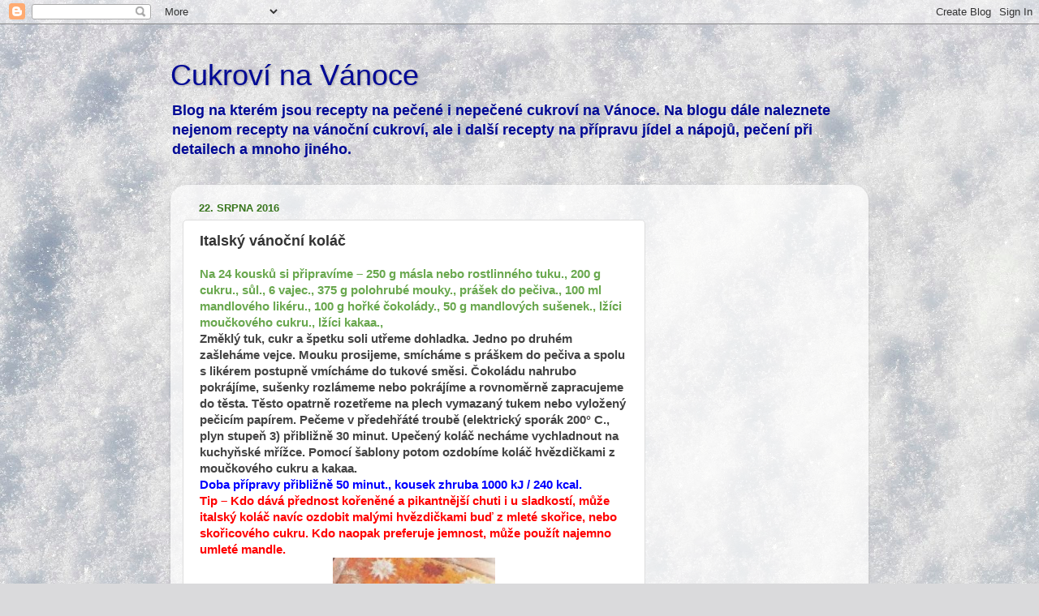

--- FILE ---
content_type: text/html; charset=UTF-8
request_url: https://cukrovinavanoce.blogspot.com/2016/08/italsky-vanocni-kolac.html
body_size: 17589
content:
<!DOCTYPE html>
<html class='v2' dir='ltr' lang='cs'>
<head>
<link href='https://www.blogger.com/static/v1/widgets/4128112664-css_bundle_v2.css' rel='stylesheet' type='text/css'/>
<meta content='width=1100' name='viewport'/>
<meta content='text/html; charset=UTF-8' http-equiv='Content-Type'/>
<meta content='blogger' name='generator'/>
<link href='https://cukrovinavanoce.blogspot.com/favicon.ico' rel='icon' type='image/x-icon'/>
<link href='http://cukrovinavanoce.blogspot.com/2016/08/italsky-vanocni-kolac.html' rel='canonical'/>
<link rel="alternate" type="application/atom+xml" title="Cukroví na Vánoce - Atom" href="https://cukrovinavanoce.blogspot.com/feeds/posts/default" />
<link rel="alternate" type="application/rss+xml" title="Cukroví na Vánoce - RSS" href="https://cukrovinavanoce.blogspot.com/feeds/posts/default?alt=rss" />
<link rel="service.post" type="application/atom+xml" title="Cukroví na Vánoce - Atom" href="https://www.blogger.com/feeds/7804511456485478427/posts/default" />

<link rel="alternate" type="application/atom+xml" title="Cukroví na Vánoce - Atom" href="https://cukrovinavanoce.blogspot.com/feeds/225761479078047416/comments/default" />
<!--Can't find substitution for tag [blog.ieCssRetrofitLinks]-->
<link href='https://blogger.googleusercontent.com/img/b/R29vZ2xl/AVvXsEi7-RMrVTOibza_JdpM2TH_FV_58317Qex1Evpe11HGMJsmF0RGh1PGnIi_B7GdKAkWvDefP6Gz77PM3m3HbqyuepDsjKzcQt4KFvOX4OKQxXR79yRaX1BeGESwRJmx9TO5QTJVP5M2fJNB/s200/italsky-vanocni-kolac-150x150.jpg' rel='image_src'/>
<meta content='http://cukrovinavanoce.blogspot.com/2016/08/italsky-vanocni-kolac.html' property='og:url'/>
<meta content='Italský vánoční koláč' property='og:title'/>
<meta content=' Na 24 kousků si připravíme – 250 g másla nebo rostlinného tuku., 200 g cukru., sůl., 6 vajec., 375 g polohrubé mouky., prášek do pečiva., 1...' property='og:description'/>
<meta content='https://blogger.googleusercontent.com/img/b/R29vZ2xl/AVvXsEi7-RMrVTOibza_JdpM2TH_FV_58317Qex1Evpe11HGMJsmF0RGh1PGnIi_B7GdKAkWvDefP6Gz77PM3m3HbqyuepDsjKzcQt4KFvOX4OKQxXR79yRaX1BeGESwRJmx9TO5QTJVP5M2fJNB/w1200-h630-p-k-no-nu/italsky-vanocni-kolac-150x150.jpg' property='og:image'/>
<title>Cukroví na Vánoce: Italský vánoční koláč</title>
<style id='page-skin-1' type='text/css'><!--
/*-----------------------------------------------
Blogger Template Style
Name:     Picture Window
Designer: Blogger
URL:      www.blogger.com
----------------------------------------------- */
/* Content
----------------------------------------------- */
body {
font: normal bold 15px Arial, Tahoma, Helvetica, FreeSans, sans-serif;;
color: #333333;
background: #dadadc url(//themes.googleusercontent.com/image?id=1H4RPagP3NxwlkCrVuQKUYUd5snXvaKTagGtkdgXEgve0VpSn-G5s8eBYdMsiQzVSvRpe) no-repeat fixed top center /* Credit: A330Pilot (http://www.istockphoto.com/googleimages.php?id=5906800&platform=blogger) */;
}
html body .region-inner {
min-width: 0;
max-width: 100%;
width: auto;
}
.content-outer {
font-size: 90%;
}
a:link {
text-decoration:none;
color: #309529;
}
a:visited {
text-decoration:none;
color: #6666cc;
}
a:hover {
text-decoration:underline;
color: #00ff00;
}
.content-outer {
background: transparent none repeat scroll top left;
-moz-border-radius: 0;
-webkit-border-radius: 0;
-goog-ms-border-radius: 0;
border-radius: 0;
-moz-box-shadow: 0 0 0 rgba(0, 0, 0, .15);
-webkit-box-shadow: 0 0 0 rgba(0, 0, 0, .15);
-goog-ms-box-shadow: 0 0 0 rgba(0, 0, 0, .15);
box-shadow: 0 0 0 rgba(0, 0, 0, .15);
margin: 20px auto;
}
.content-inner {
padding: 0;
}
/* Header
----------------------------------------------- */
.header-outer {
background: transparent none repeat-x scroll top left;
_background-image: none;
color: #000995;
-moz-border-radius: 0;
-webkit-border-radius: 0;
-goog-ms-border-radius: 0;
border-radius: 0;
}
.Header img, .Header #header-inner {
-moz-border-radius: 0;
-webkit-border-radius: 0;
-goog-ms-border-radius: 0;
border-radius: 0;
}
.header-inner .Header .titlewrapper,
.header-inner .Header .descriptionwrapper {
padding-left: 0;
padding-right: 0;
}
.Header h1 {
font: normal normal 36px Arial, Tahoma, Helvetica, FreeSans, sans-serif;
text-shadow: 1px 1px 3px rgba(0, 0, 0, 0.3);
}
.Header h1 a {
color: #000995;
}
.Header .description {
font-size: 130%;
}
/* Tabs
----------------------------------------------- */
.tabs-inner {
margin: .5em 20px 0;
padding: 0;
}
.tabs-inner .section {
margin: 0;
}
.tabs-inner .widget ul {
padding: 0;
background: transparent none repeat scroll bottom;
-moz-border-radius: 0;
-webkit-border-radius: 0;
-goog-ms-border-radius: 0;
border-radius: 0;
}
.tabs-inner .widget li {
border: none;
}
.tabs-inner .widget li a {
display: inline-block;
padding: .5em 1em;
margin-right: .25em;
color: #ffffff;
font: normal normal 15px Arial, Tahoma, Helvetica, FreeSans, sans-serif;
-moz-border-radius: 10px 10px 0 0;
-webkit-border-top-left-radius: 10px;
-webkit-border-top-right-radius: 10px;
-goog-ms-border-radius: 10px 10px 0 0;
border-radius: 10px 10px 0 0;
background: transparent url(https://resources.blogblog.com/blogblog/data/1kt/transparent/black50.png) repeat scroll top left;
border-right: 1px solid transparent;
}
.tabs-inner .widget li:first-child a {
padding-left: 1.25em;
-moz-border-radius-topleft: 10px;
-moz-border-radius-bottomleft: 0;
-webkit-border-top-left-radius: 10px;
-webkit-border-bottom-left-radius: 0;
-goog-ms-border-top-left-radius: 10px;
-goog-ms-border-bottom-left-radius: 0;
border-top-left-radius: 10px;
border-bottom-left-radius: 0;
}
.tabs-inner .widget li.selected a,
.tabs-inner .widget li a:hover {
position: relative;
z-index: 1;
background: transparent url(https://resources.blogblog.com/blogblog/data/1kt/transparent/white80.png) repeat scroll bottom;
color: #274e13;
-moz-box-shadow: 0 0 3px rgba(0, 0, 0, .15);
-webkit-box-shadow: 0 0 3px rgba(0, 0, 0, .15);
-goog-ms-box-shadow: 0 0 3px rgba(0, 0, 0, .15);
box-shadow: 0 0 3px rgba(0, 0, 0, .15);
}
/* Headings
----------------------------------------------- */
h2 {
font: bold normal 13px Arial, Tahoma, Helvetica, FreeSans, sans-serif;
text-transform: uppercase;
color: #274e13;
margin: .5em 0;
}
/* Main
----------------------------------------------- */
.main-outer {
background: transparent url(https://resources.blogblog.com/blogblog/data/1kt/transparent/white80.png) repeat scroll top left;
-moz-border-radius: 20px 20px 0 0;
-webkit-border-top-left-radius: 20px;
-webkit-border-top-right-radius: 20px;
-webkit-border-bottom-left-radius: 0;
-webkit-border-bottom-right-radius: 0;
-goog-ms-border-radius: 20px 20px 0 0;
border-radius: 20px 20px 0 0;
-moz-box-shadow: 0 1px 3px rgba(0, 0, 0, .15);
-webkit-box-shadow: 0 1px 3px rgba(0, 0, 0, .15);
-goog-ms-box-shadow: 0 1px 3px rgba(0, 0, 0, .15);
box-shadow: 0 1px 3px rgba(0, 0, 0, .15);
}
.main-inner {
padding: 15px 20px 20px;
}
.main-inner .column-center-inner {
padding: 0 0;
}
.main-inner .column-left-inner {
padding-left: 0;
}
.main-inner .column-right-inner {
padding-right: 0;
}
/* Posts
----------------------------------------------- */
h3.post-title {
margin: 0;
font: normal bold 18px Arial, Tahoma, Helvetica, FreeSans, sans-serif;
}
.comments h4 {
margin: 1em 0 0;
font: normal bold 18px Arial, Tahoma, Helvetica, FreeSans, sans-serif;
}
.date-header span {
color: #38761d;
}
.post-outer {
background-color: #ffffff;
border: solid 1px #dddddd;
-moz-border-radius: 5px;
-webkit-border-radius: 5px;
border-radius: 5px;
-goog-ms-border-radius: 5px;
padding: 15px 20px;
margin: 0 -20px 20px;
}
.post-body {
line-height: 1.4;
font-size: 110%;
position: relative;
}
.post-header {
margin: 0 0 1.5em;
color: #999999;
line-height: 1.6;
}
.post-footer {
margin: .5em 0 0;
color: #999999;
line-height: 1.6;
}
#blog-pager {
font-size: 140%
}
#comments .comment-author {
padding-top: 1.5em;
border-top: dashed 1px #ccc;
border-top: dashed 1px rgba(128, 128, 128, .5);
background-position: 0 1.5em;
}
#comments .comment-author:first-child {
padding-top: 0;
border-top: none;
}
.avatar-image-container {
margin: .2em 0 0;
}
/* Comments
----------------------------------------------- */
.comments .comments-content .icon.blog-author {
background-repeat: no-repeat;
background-image: url([data-uri]);
}
.comments .comments-content .loadmore a {
border-top: 1px solid #00ff00;
border-bottom: 1px solid #00ff00;
}
.comments .continue {
border-top: 2px solid #00ff00;
}
/* Widgets
----------------------------------------------- */
.widget ul, .widget #ArchiveList ul.flat {
padding: 0;
list-style: none;
}
.widget ul li, .widget #ArchiveList ul.flat li {
border-top: dashed 1px #ccc;
border-top: dashed 1px rgba(128, 128, 128, .5);
}
.widget ul li:first-child, .widget #ArchiveList ul.flat li:first-child {
border-top: none;
}
.widget .post-body ul {
list-style: disc;
}
.widget .post-body ul li {
border: none;
}
/* Footer
----------------------------------------------- */
.footer-outer {
color:#66cccc;
background: transparent url(https://resources.blogblog.com/blogblog/data/1kt/transparent/black50.png) repeat scroll top left;
-moz-border-radius: 0 0 20px 20px;
-webkit-border-top-left-radius: 0;
-webkit-border-top-right-radius: 0;
-webkit-border-bottom-left-radius: 20px;
-webkit-border-bottom-right-radius: 20px;
-goog-ms-border-radius: 0 0 20px 20px;
border-radius: 0 0 20px 20px;
-moz-box-shadow: 0 1px 3px rgba(0, 0, 0, .15);
-webkit-box-shadow: 0 1px 3px rgba(0, 0, 0, .15);
-goog-ms-box-shadow: 0 1px 3px rgba(0, 0, 0, .15);
box-shadow: 0 1px 3px rgba(0, 0, 0, .15);
}
.footer-inner {
padding: 10px 20px 20px;
}
.footer-outer a {
color: #b6d7a8;
}
.footer-outer a:visited {
color: #00ff00;
}
.footer-outer a:hover {
color: #66cc66;
}
.footer-outer .widget h2 {
color: #3244ff;
}
/* Mobile
----------------------------------------------- */
html body.mobile {
height: auto;
}
html body.mobile {
min-height: 480px;
background-size: 100% auto;
}
.mobile .body-fauxcolumn-outer {
background: transparent none repeat scroll top left;
}
html .mobile .mobile-date-outer, html .mobile .blog-pager {
border-bottom: none;
background: transparent url(https://resources.blogblog.com/blogblog/data/1kt/transparent/white80.png) repeat scroll top left;
margin-bottom: 10px;
}
.mobile .date-outer {
background: transparent url(https://resources.blogblog.com/blogblog/data/1kt/transparent/white80.png) repeat scroll top left;
}
.mobile .header-outer, .mobile .main-outer,
.mobile .post-outer, .mobile .footer-outer {
-moz-border-radius: 0;
-webkit-border-radius: 0;
-goog-ms-border-radius: 0;
border-radius: 0;
}
.mobile .content-outer,
.mobile .main-outer,
.mobile .post-outer {
background: inherit;
border: none;
}
.mobile .content-outer {
font-size: 100%;
}
.mobile-link-button {
background-color: #309529;
}
.mobile-link-button a:link, .mobile-link-button a:visited {
color: #ffffff;
}
.mobile-index-contents {
color: #333333;
}
.mobile .tabs-inner .PageList .widget-content {
background: transparent url(https://resources.blogblog.com/blogblog/data/1kt/transparent/white80.png) repeat scroll bottom;
color: #274e13;
}
.mobile .tabs-inner .PageList .widget-content .pagelist-arrow {
border-left: 1px solid transparent;
}

--></style>
<style id='template-skin-1' type='text/css'><!--
body {
min-width: 860px;
}
.content-outer, .content-fauxcolumn-outer, .region-inner {
min-width: 860px;
max-width: 860px;
_width: 860px;
}
.main-inner .columns {
padding-left: 0px;
padding-right: 260px;
}
.main-inner .fauxcolumn-center-outer {
left: 0px;
right: 260px;
/* IE6 does not respect left and right together */
_width: expression(this.parentNode.offsetWidth -
parseInt("0px") -
parseInt("260px") + 'px');
}
.main-inner .fauxcolumn-left-outer {
width: 0px;
}
.main-inner .fauxcolumn-right-outer {
width: 260px;
}
.main-inner .column-left-outer {
width: 0px;
right: 100%;
margin-left: -0px;
}
.main-inner .column-right-outer {
width: 260px;
margin-right: -260px;
}
#layout {
min-width: 0;
}
#layout .content-outer {
min-width: 0;
width: 800px;
}
#layout .region-inner {
min-width: 0;
width: auto;
}
body#layout div.add_widget {
padding: 8px;
}
body#layout div.add_widget a {
margin-left: 32px;
}
--></style>
<style>
    body {background-image:url(\/\/themes.googleusercontent.com\/image?id=1H4RPagP3NxwlkCrVuQKUYUd5snXvaKTagGtkdgXEgve0VpSn-G5s8eBYdMsiQzVSvRpe);}
    
@media (max-width: 200px) { body {background-image:url(\/\/themes.googleusercontent.com\/image?id=1H4RPagP3NxwlkCrVuQKUYUd5snXvaKTagGtkdgXEgve0VpSn-G5s8eBYdMsiQzVSvRpe&options=w200);}}
@media (max-width: 400px) and (min-width: 201px) { body {background-image:url(\/\/themes.googleusercontent.com\/image?id=1H4RPagP3NxwlkCrVuQKUYUd5snXvaKTagGtkdgXEgve0VpSn-G5s8eBYdMsiQzVSvRpe&options=w400);}}
@media (max-width: 800px) and (min-width: 401px) { body {background-image:url(\/\/themes.googleusercontent.com\/image?id=1H4RPagP3NxwlkCrVuQKUYUd5snXvaKTagGtkdgXEgve0VpSn-G5s8eBYdMsiQzVSvRpe&options=w800);}}
@media (max-width: 1200px) and (min-width: 801px) { body {background-image:url(\/\/themes.googleusercontent.com\/image?id=1H4RPagP3NxwlkCrVuQKUYUd5snXvaKTagGtkdgXEgve0VpSn-G5s8eBYdMsiQzVSvRpe&options=w1200);}}
/* Last tag covers anything over one higher than the previous max-size cap. */
@media (min-width: 1201px) { body {background-image:url(\/\/themes.googleusercontent.com\/image?id=1H4RPagP3NxwlkCrVuQKUYUd5snXvaKTagGtkdgXEgve0VpSn-G5s8eBYdMsiQzVSvRpe&options=w1600);}}
  </style>
<link href='https://www.blogger.com/dyn-css/authorization.css?targetBlogID=7804511456485478427&amp;zx=0d7a8b79-22f6-49e3-af88-279b6dae46f9' media='none' onload='if(media!=&#39;all&#39;)media=&#39;all&#39;' rel='stylesheet'/><noscript><link href='https://www.blogger.com/dyn-css/authorization.css?targetBlogID=7804511456485478427&amp;zx=0d7a8b79-22f6-49e3-af88-279b6dae46f9' rel='stylesheet'/></noscript>
<meta name='google-adsense-platform-account' content='ca-host-pub-1556223355139109'/>
<meta name='google-adsense-platform-domain' content='blogspot.com'/>

<!-- data-ad-client=ca-pub-9836639800824148 -->

</head>
<body class='loading variant-open'>
<div class='navbar section' id='navbar' name='Navigační lišta'><div class='widget Navbar' data-version='1' id='Navbar1'><script type="text/javascript">
    function setAttributeOnload(object, attribute, val) {
      if(window.addEventListener) {
        window.addEventListener('load',
          function(){ object[attribute] = val; }, false);
      } else {
        window.attachEvent('onload', function(){ object[attribute] = val; });
      }
    }
  </script>
<div id="navbar-iframe-container"></div>
<script type="text/javascript" src="https://apis.google.com/js/platform.js"></script>
<script type="text/javascript">
      gapi.load("gapi.iframes:gapi.iframes.style.bubble", function() {
        if (gapi.iframes && gapi.iframes.getContext) {
          gapi.iframes.getContext().openChild({
              url: 'https://www.blogger.com/navbar/7804511456485478427?po\x3d225761479078047416\x26origin\x3dhttps://cukrovinavanoce.blogspot.com',
              where: document.getElementById("navbar-iframe-container"),
              id: "navbar-iframe"
          });
        }
      });
    </script><script type="text/javascript">
(function() {
var script = document.createElement('script');
script.type = 'text/javascript';
script.src = '//pagead2.googlesyndication.com/pagead/js/google_top_exp.js';
var head = document.getElementsByTagName('head')[0];
if (head) {
head.appendChild(script);
}})();
</script>
</div></div>
<div class='body-fauxcolumns'>
<div class='fauxcolumn-outer body-fauxcolumn-outer'>
<div class='cap-top'>
<div class='cap-left'></div>
<div class='cap-right'></div>
</div>
<div class='fauxborder-left'>
<div class='fauxborder-right'></div>
<div class='fauxcolumn-inner'>
</div>
</div>
<div class='cap-bottom'>
<div class='cap-left'></div>
<div class='cap-right'></div>
</div>
</div>
</div>
<div class='content'>
<div class='content-fauxcolumns'>
<div class='fauxcolumn-outer content-fauxcolumn-outer'>
<div class='cap-top'>
<div class='cap-left'></div>
<div class='cap-right'></div>
</div>
<div class='fauxborder-left'>
<div class='fauxborder-right'></div>
<div class='fauxcolumn-inner'>
</div>
</div>
<div class='cap-bottom'>
<div class='cap-left'></div>
<div class='cap-right'></div>
</div>
</div>
</div>
<div class='content-outer'>
<div class='content-cap-top cap-top'>
<div class='cap-left'></div>
<div class='cap-right'></div>
</div>
<div class='fauxborder-left content-fauxborder-left'>
<div class='fauxborder-right content-fauxborder-right'></div>
<div class='content-inner'>
<header>
<div class='header-outer'>
<div class='header-cap-top cap-top'>
<div class='cap-left'></div>
<div class='cap-right'></div>
</div>
<div class='fauxborder-left header-fauxborder-left'>
<div class='fauxborder-right header-fauxborder-right'></div>
<div class='region-inner header-inner'>
<div class='header section' id='header' name='Záhlaví'><div class='widget Header' data-version='1' id='Header1'>
<div id='header-inner'>
<div class='titlewrapper'>
<h1 class='title'>
<a href='https://cukrovinavanoce.blogspot.com/'>
Cukroví na Vánoce
</a>
</h1>
</div>
<div class='descriptionwrapper'>
<p class='description'><span>Blog na kterém jsou recepty na pečené i nepečené cukroví na Vánoce. Na blogu dále naleznete nejenom recepty na vánoční cukroví, ale i další recepty na přípravu jídel a nápojů, pečení při detailech a mnoho jiného.</span></p>
</div>
</div>
</div></div>
</div>
</div>
<div class='header-cap-bottom cap-bottom'>
<div class='cap-left'></div>
<div class='cap-right'></div>
</div>
</div>
</header>
<div class='tabs-outer'>
<div class='tabs-cap-top cap-top'>
<div class='cap-left'></div>
<div class='cap-right'></div>
</div>
<div class='fauxborder-left tabs-fauxborder-left'>
<div class='fauxborder-right tabs-fauxborder-right'></div>
<div class='region-inner tabs-inner'>
<div class='tabs no-items section' id='crosscol' name='Napříč-všemi-sloupci'></div>
<div class='tabs no-items section' id='crosscol-overflow' name='Cross-Column 2'></div>
</div>
</div>
<div class='tabs-cap-bottom cap-bottom'>
<div class='cap-left'></div>
<div class='cap-right'></div>
</div>
</div>
<div class='main-outer'>
<div class='main-cap-top cap-top'>
<div class='cap-left'></div>
<div class='cap-right'></div>
</div>
<div class='fauxborder-left main-fauxborder-left'>
<div class='fauxborder-right main-fauxborder-right'></div>
<div class='region-inner main-inner'>
<div class='columns fauxcolumns'>
<div class='fauxcolumn-outer fauxcolumn-center-outer'>
<div class='cap-top'>
<div class='cap-left'></div>
<div class='cap-right'></div>
</div>
<div class='fauxborder-left'>
<div class='fauxborder-right'></div>
<div class='fauxcolumn-inner'>
</div>
</div>
<div class='cap-bottom'>
<div class='cap-left'></div>
<div class='cap-right'></div>
</div>
</div>
<div class='fauxcolumn-outer fauxcolumn-left-outer'>
<div class='cap-top'>
<div class='cap-left'></div>
<div class='cap-right'></div>
</div>
<div class='fauxborder-left'>
<div class='fauxborder-right'></div>
<div class='fauxcolumn-inner'>
</div>
</div>
<div class='cap-bottom'>
<div class='cap-left'></div>
<div class='cap-right'></div>
</div>
</div>
<div class='fauxcolumn-outer fauxcolumn-right-outer'>
<div class='cap-top'>
<div class='cap-left'></div>
<div class='cap-right'></div>
</div>
<div class='fauxborder-left'>
<div class='fauxborder-right'></div>
<div class='fauxcolumn-inner'>
</div>
</div>
<div class='cap-bottom'>
<div class='cap-left'></div>
<div class='cap-right'></div>
</div>
</div>
<!-- corrects IE6 width calculation -->
<div class='columns-inner'>
<div class='column-center-outer'>
<div class='column-center-inner'>
<div class='main section' id='main' name='Hlavní'><div class='widget Blog' data-version='1' id='Blog1'>
<div class='blog-posts hfeed'>

          <div class="date-outer">
        
<h2 class='date-header'><span>22. srpna 2016</span></h2>

          <div class="date-posts">
        
<div class='post-outer'>
<div class='post hentry uncustomized-post-template' itemprop='blogPost' itemscope='itemscope' itemtype='http://schema.org/BlogPosting'>
<meta content='https://blogger.googleusercontent.com/img/b/R29vZ2xl/AVvXsEi7-RMrVTOibza_JdpM2TH_FV_58317Qex1Evpe11HGMJsmF0RGh1PGnIi_B7GdKAkWvDefP6Gz77PM3m3HbqyuepDsjKzcQt4KFvOX4OKQxXR79yRaX1BeGESwRJmx9TO5QTJVP5M2fJNB/s200/italsky-vanocni-kolac-150x150.jpg' itemprop='image_url'/>
<meta content='7804511456485478427' itemprop='blogId'/>
<meta content='225761479078047416' itemprop='postId'/>
<a name='225761479078047416'></a>
<h3 class='post-title entry-title' itemprop='name'>
Italský vánoční koláč
</h3>
<div class='post-header'>
<div class='post-header-line-1'></div>
</div>
<div class='post-body entry-content' id='post-body-225761479078047416' itemprop='description articleBody'>
<div style="background-color: white; font-family: Verdana, Geneva, Arial, Helvetica, sans-serif;">
<span style="font-family: Arial, sans-serif;"><strong><span style="color: #6aa84f;">Na 24 kousků si připravíme &#8211; 250 g másla nebo rostlinného tuku., 200 g cukru., sůl., 6 vajec., 375 g polohrubé mouky., prášek do pečiva., 100 ml mandlového likéru., 100 g hořké čokolády., 50 g mandlových sušenek., lžíci moučkového cukru., lžíci kakaa.,</span></strong></span></div>
<div style="background-color: white; font-family: Verdana, Geneva, Arial, Helvetica, sans-serif;">
<span style="font-family: Arial, sans-serif;"><strong><span style="color: #444444;">Změklý tuk, cukr a špetku soli utřeme dohladka. Jedno po druhém zašleháme vejce. Mouku prosijeme, smícháme s práškem do pečiva a spolu s likérem postupně vmícháme do tukové směsi. Čokoládu nahrubo pokrájíme, sušenky rozlámeme nebo pokrájíme a rovnoměrně zapracujeme do těsta. Těsto opatrně rozetřeme na plech vymazaný tukem nebo vyložený pečicím papírem. Pečeme v předehřáté troubě (elektrický sporák 200&#176; C., plyn stupeň 3) přibližně 30 minut. Upečený koláč necháme vychladnout na kuchyňské mřížce. Pomocí šablony potom ozdobíme koláč hvězdičkami z moučkového cukru a kakaa.</span></strong></span></div>
<div style="background-color: white; color: saddlebrown; font-family: Verdana, Geneva, Arial, Helvetica, sans-serif;">
<span style="color: blue;"><span style="font-family: Arial, sans-serif;"><strong>Doba přípravy přibližně 50 minut., kousek zhruba 1000 kJ / 240 kcal.</strong></span></span></div>
<div style="background-color: white; color: saddlebrown; font-family: Verdana, Geneva, Arial, Helvetica, sans-serif;">
<span style="color: red;"><span style="font-family: Arial, sans-serif;"><strong>Tip &#8211; Kdo dává přednost kořeněné a pikantnější chuti i u sladkostí, může italský koláč navíc ozdobit malými hvězdičkami buď z mleté skořice, nebo skořicového cukru. Kdo naopak preferuje jemnost, může použít najemno umleté mandle.</strong></span></span></div>
<div class="separator" style="clear: both; text-align: center;">
<a href="https://blogger.googleusercontent.com/img/b/R29vZ2xl/AVvXsEi7-RMrVTOibza_JdpM2TH_FV_58317Qex1Evpe11HGMJsmF0RGh1PGnIi_B7GdKAkWvDefP6Gz77PM3m3HbqyuepDsjKzcQt4KFvOX4OKQxXR79yRaX1BeGESwRJmx9TO5QTJVP5M2fJNB/s1600/italsky-vanocni-kolac-150x150.jpg" imageanchor="1" style="margin-left: 1em; margin-right: 1em;"><img border="0" height="200" src="https://blogger.googleusercontent.com/img/b/R29vZ2xl/AVvXsEi7-RMrVTOibza_JdpM2TH_FV_58317Qex1Evpe11HGMJsmF0RGh1PGnIi_B7GdKAkWvDefP6Gz77PM3m3HbqyuepDsjKzcQt4KFvOX4OKQxXR79yRaX1BeGESwRJmx9TO5QTJVP5M2fJNB/s200/italsky-vanocni-kolac-150x150.jpg" width="200" /></a></div>
<div style="background-color: white; color: saddlebrown; font-family: Verdana, Geneva, Arial, Helvetica, sans-serif;">
<span style="color: red;"><span style="font-family: Arial, sans-serif;"><strong><br /></strong></span></span></div>
<div style='clear: both;'></div>
</div>
<div class='post-footer'>
<div class='post-footer-line post-footer-line-1'>
<span class='post-author vcard'>
Zverejnil
<span class='fn' itemprop='author' itemscope='itemscope' itemtype='http://schema.org/Person'>
<meta content='https://www.blogger.com/profile/16353925148070036821' itemprop='url'/>
<a class='g-profile' href='https://www.blogger.com/profile/16353925148070036821' rel='author' title='author profile'>
<span itemprop='name'>svetreceptov</span>
</a>
</span>
</span>
<span class='post-timestamp'>
o
<meta content='http://cukrovinavanoce.blogspot.com/2016/08/italsky-vanocni-kolac.html' itemprop='url'/>
<a class='timestamp-link' href='https://cukrovinavanoce.blogspot.com/2016/08/italsky-vanocni-kolac.html' rel='bookmark' title='permanent link'><abbr class='published' itemprop='datePublished' title='2016-08-22T20:39:00+02:00'>20:39</abbr></a>
</span>
<span class='post-comment-link'>
</span>
<span class='post-icons'>
<span class='item-action'>
<a href='https://www.blogger.com/email-post/7804511456485478427/225761479078047416' title='Poslat příspěvek e-mailem'>
<img alt='' class='icon-action' height='13' src='https://resources.blogblog.com/img/icon18_email.gif' width='18'/>
</a>
</span>
<span class='item-control blog-admin pid-928772910'>
<a href='https://www.blogger.com/post-edit.g?blogID=7804511456485478427&postID=225761479078047416&from=pencil' title='Upravit příspěvek'>
<img alt='' class='icon-action' height='18' src='https://resources.blogblog.com/img/icon18_edit_allbkg.gif' width='18'/>
</a>
</span>
</span>
<div class='post-share-buttons goog-inline-block'>
<a class='goog-inline-block share-button sb-email' href='https://www.blogger.com/share-post.g?blogID=7804511456485478427&postID=225761479078047416&target=email' target='_blank' title='Odeslat e-mailem'><span class='share-button-link-text'>Odeslat e-mailem</span></a><a class='goog-inline-block share-button sb-blog' href='https://www.blogger.com/share-post.g?blogID=7804511456485478427&postID=225761479078047416&target=blog' onclick='window.open(this.href, "_blank", "height=270,width=475"); return false;' target='_blank' title='BlogThis!'><span class='share-button-link-text'>BlogThis!</span></a><a class='goog-inline-block share-button sb-twitter' href='https://www.blogger.com/share-post.g?blogID=7804511456485478427&postID=225761479078047416&target=twitter' target='_blank' title='Sdílet na X'><span class='share-button-link-text'>Sdílet na X</span></a><a class='goog-inline-block share-button sb-facebook' href='https://www.blogger.com/share-post.g?blogID=7804511456485478427&postID=225761479078047416&target=facebook' onclick='window.open(this.href, "_blank", "height=430,width=640"); return false;' target='_blank' title='Sdílet ve službě Facebook'><span class='share-button-link-text'>Sdílet ve službě Facebook</span></a><a class='goog-inline-block share-button sb-pinterest' href='https://www.blogger.com/share-post.g?blogID=7804511456485478427&postID=225761479078047416&target=pinterest' target='_blank' title='Sdílet na Pinterestu'><span class='share-button-link-text'>Sdílet na Pinterestu</span></a>
</div>
</div>
<div class='post-footer-line post-footer-line-2'>
<span class='post-labels'>
Označenia:
<a href='https://cukrovinavanoce.blogspot.com/search/label/Vano%C4%8Dni%20cukrovi%20s%20obrazky' rel='tag'>Vanočni cukrovi s obrazky</a>
</span>
</div>
<div class='post-footer-line post-footer-line-3'>
<span class='post-location'>
</span>
</div>
</div>
</div>
<div class='comments' id='comments'>
<a name='comments'></a>
<h4>Žádné komentáře:</h4>
<div id='Blog1_comments-block-wrapper'>
<dl class='avatar-comment-indent' id='comments-block'>
</dl>
</div>
<p class='comment-footer'>
<div class='comment-form'>
<a name='comment-form'></a>
<h4 id='comment-post-message'>Okomentovat</h4>
<p>
</p>
<a href='https://www.blogger.com/comment/frame/7804511456485478427?po=225761479078047416&hl=cs&saa=85391&origin=https://cukrovinavanoce.blogspot.com' id='comment-editor-src'></a>
<iframe allowtransparency='true' class='blogger-iframe-colorize blogger-comment-from-post' frameborder='0' height='410px' id='comment-editor' name='comment-editor' src='' width='100%'></iframe>
<script src='https://www.blogger.com/static/v1/jsbin/1345082660-comment_from_post_iframe.js' type='text/javascript'></script>
<script type='text/javascript'>
      BLOG_CMT_createIframe('https://www.blogger.com/rpc_relay.html');
    </script>
</div>
</p>
</div>
</div>
<div class='inline-ad'>
<script type="text/javascript">
    google_ad_client = "ca-pub-9836639800824148";
    google_ad_host = "ca-host-pub-1556223355139109";
    google_ad_host_channel = "L0007";
    google_ad_slot = "1337171597";
    google_ad_width = 234;
    google_ad_height = 60;
</script>
<!-- cukrovinavanoce_main_Blog1_234x60_as -->
<script type="text/javascript"
src="//pagead2.googlesyndication.com/pagead/show_ads.js">
</script>
</div>

        </div></div>
      
</div>
<div class='blog-pager' id='blog-pager'>
<span id='blog-pager-newer-link'>
<a class='blog-pager-newer-link' href='https://cukrovinavanoce.blogspot.com/2016/08/pomerancove-rezy-s-cokoladou.html' id='Blog1_blog-pager-newer-link' title='Novější příspěvek'>Novější příspěvek</a>
</span>
<span id='blog-pager-older-link'>
<a class='blog-pager-older-link' href='https://cukrovinavanoce.blogspot.com/2016/08/dort-se-snehovymi-vlockami.html' id='Blog1_blog-pager-older-link' title='Starší příspěvek'>Starší příspěvek</a>
</span>
<a class='home-link' href='https://cukrovinavanoce.blogspot.com/'>Domovská stránka</a>
</div>
<div class='clear'></div>
<div class='post-feeds'>
<div class='feed-links'>
Přihlásit se k odběru:
<a class='feed-link' href='https://cukrovinavanoce.blogspot.com/feeds/225761479078047416/comments/default' target='_blank' type='application/atom+xml'>Komentáře k příspěvku (Atom)</a>
</div>
</div>
</div></div>
</div>
</div>
<div class='column-left-outer'>
<div class='column-left-inner'>
<aside>
</aside>
</div>
</div>
<div class='column-right-outer'>
<div class='column-right-inner'>
<aside>
<div class='sidebar section' id='sidebar-right-1'><div class='widget AdSense' data-version='1' id='AdSense1'>
<div class='widget-content'>
<script type="text/javascript">
    google_ad_client = "ca-pub-9836639800824148";
    google_ad_host = "ca-host-pub-1556223355139109";
    google_ad_host_channel = "L0001";
    google_ad_slot = "1038622847";
    google_ad_width = 120;
    google_ad_height = 600;
</script>
<!-- cukrovinavanoce_sidebar-right-1_AdSense1_120x600_as -->
<script type="text/javascript"
src="//pagead2.googlesyndication.com/pagead/show_ads.js">
</script>
<div class='clear'></div>
</div>
</div><div class='widget BlogArchive' data-version='1' id='BlogArchive1'>
<h2>Archiv blogu</h2>
<div class='widget-content'>
<div id='ArchiveList'>
<div id='BlogArchive1_ArchiveList'>
<ul class='hierarchy'>
<li class='archivedate collapsed'>
<a class='toggle' href='javascript:void(0)'>
<span class='zippy'>

        &#9658;&#160;
      
</span>
</a>
<a class='post-count-link' href='https://cukrovinavanoce.blogspot.com/2019/'>
2019
</a>
<span class='post-count' dir='ltr'>(6)</span>
<ul class='hierarchy'>
<li class='archivedate collapsed'>
<a class='toggle' href='javascript:void(0)'>
<span class='zippy'>

        &#9658;&#160;
      
</span>
</a>
<a class='post-count-link' href='https://cukrovinavanoce.blogspot.com/2019/01/'>
ledna
</a>
<span class='post-count' dir='ltr'>(6)</span>
</li>
</ul>
</li>
</ul>
<ul class='hierarchy'>
<li class='archivedate collapsed'>
<a class='toggle' href='javascript:void(0)'>
<span class='zippy'>

        &#9658;&#160;
      
</span>
</a>
<a class='post-count-link' href='https://cukrovinavanoce.blogspot.com/2018/'>
2018
</a>
<span class='post-count' dir='ltr'>(1)</span>
<ul class='hierarchy'>
<li class='archivedate collapsed'>
<a class='toggle' href='javascript:void(0)'>
<span class='zippy'>

        &#9658;&#160;
      
</span>
</a>
<a class='post-count-link' href='https://cukrovinavanoce.blogspot.com/2018/11/'>
listopadu
</a>
<span class='post-count' dir='ltr'>(1)</span>
</li>
</ul>
</li>
</ul>
<ul class='hierarchy'>
<li class='archivedate collapsed'>
<a class='toggle' href='javascript:void(0)'>
<span class='zippy'>

        &#9658;&#160;
      
</span>
</a>
<a class='post-count-link' href='https://cukrovinavanoce.blogspot.com/2017/'>
2017
</a>
<span class='post-count' dir='ltr'>(116)</span>
<ul class='hierarchy'>
<li class='archivedate collapsed'>
<a class='toggle' href='javascript:void(0)'>
<span class='zippy'>

        &#9658;&#160;
      
</span>
</a>
<a class='post-count-link' href='https://cukrovinavanoce.blogspot.com/2017/02/'>
února
</a>
<span class='post-count' dir='ltr'>(34)</span>
</li>
</ul>
<ul class='hierarchy'>
<li class='archivedate collapsed'>
<a class='toggle' href='javascript:void(0)'>
<span class='zippy'>

        &#9658;&#160;
      
</span>
</a>
<a class='post-count-link' href='https://cukrovinavanoce.blogspot.com/2017/01/'>
ledna
</a>
<span class='post-count' dir='ltr'>(82)</span>
</li>
</ul>
</li>
</ul>
<ul class='hierarchy'>
<li class='archivedate expanded'>
<a class='toggle' href='javascript:void(0)'>
<span class='zippy toggle-open'>

        &#9660;&#160;
      
</span>
</a>
<a class='post-count-link' href='https://cukrovinavanoce.blogspot.com/2016/'>
2016
</a>
<span class='post-count' dir='ltr'>(1289)</span>
<ul class='hierarchy'>
<li class='archivedate collapsed'>
<a class='toggle' href='javascript:void(0)'>
<span class='zippy'>

        &#9658;&#160;
      
</span>
</a>
<a class='post-count-link' href='https://cukrovinavanoce.blogspot.com/2016/10/'>
října
</a>
<span class='post-count' dir='ltr'>(23)</span>
</li>
</ul>
<ul class='hierarchy'>
<li class='archivedate expanded'>
<a class='toggle' href='javascript:void(0)'>
<span class='zippy toggle-open'>

        &#9660;&#160;
      
</span>
</a>
<a class='post-count-link' href='https://cukrovinavanoce.blogspot.com/2016/08/'>
srpna
</a>
<span class='post-count' dir='ltr'>(949)</span>
<ul class='posts'>
<li><a href='https://cukrovinavanoce.blogspot.com/2016/08/trebonska-rybi-polevka.html'>Třeboňská rybí polévka</a></li>
<li><a href='https://cukrovinavanoce.blogspot.com/2016/08/slovenska-rybi-polevka.html'>Slovenská rybí polévka</a></li>
<li><a href='https://cukrovinavanoce.blogspot.com/2016/08/chaluparsky-aperitiv.html'>Chalupářský aperitiv</a></li>
<li><a href='https://cukrovinavanoce.blogspot.com/2016/08/kruti-prsicka-s-pomeranci.html'>Krůtí prsíčka s pomeranči</a></li>
<li><a href='https://cukrovinavanoce.blogspot.com/2016/08/pecena-kachna-se-svestkovou-omackou.html'>Pečená kachna se švestkovou omáčkou</a></li>
<li><a href='https://cukrovinavanoce.blogspot.com/2016/08/kachni-prsa-cote-d-azur.html'>Kachní prsa Côte d Azur</a></li>
<li><a href='https://cukrovinavanoce.blogspot.com/2016/08/citronova-poleva-na-zdobeni-pernicku.html'>Citrónová poleva na zdobení perníčků</a></li>
<li><a href='https://cukrovinavanoce.blogspot.com/2016/08/krehky-mrizkovy-dortik.html'>Křehký mřížkový dortík</a></li>
<li><a href='https://cukrovinavanoce.blogspot.com/2016/08/citronovy-dort-s-pistaciemi.html'>Citronový dort s pistáciemi</a></li>
<li><a href='https://cukrovinavanoce.blogspot.com/2016/08/dort-cokoladovy-sen.html'>Dort čokoládový sen</a></li>
<li><a href='https://cukrovinavanoce.blogspot.com/2016/08/kremovy-dort-s-cokoladou.html'>Krémový dort s čokoládou</a></li>
<li><a href='https://cukrovinavanoce.blogspot.com/2016/08/mandlovo-oriskovy-dort-s-marcipanem_26.html'>Mandlovo-oříškový dort s marcipánem</a></li>
<li><a href='https://cukrovinavanoce.blogspot.com/2016/08/kavovy-dort-s-vajecnym-konakem.html'>Kávový dort s vaječným koňakem</a></li>
<li><a href='https://cukrovinavanoce.blogspot.com/2016/08/kavovy-dort-s-mandlemi.html'>Kávový dort s mandlemi</a></li>
<li><a href='https://cukrovinavanoce.blogspot.com/2016/08/kavovy-pernik-s-orechy.html'>Kávový perník s ořechy</a></li>
<li><a href='https://cukrovinavanoce.blogspot.com/2016/08/dezert-s-nadechem-tiramisu.html'>Dezert s nádechem tiramisu</a></li>
<li><a href='https://cukrovinavanoce.blogspot.com/2016/08/nepecene-kavove-roladky.html'>Nepečené kávové roládky</a></li>
<li><a href='https://cukrovinavanoce.blogspot.com/2016/08/kavove-lanyze.html'>Kávové lanýže</a></li>
<li><a href='https://cukrovinavanoce.blogspot.com/2016/08/dia-kavovy-dort.html'>DIA kávový dort</a></li>
<li><a href='https://cukrovinavanoce.blogspot.com/2016/08/kureci-prsicka-se-sunkou-bananem-cherry.html'>Kuřecí prsíčka se šunkou, banánem a cherry</a></li>
<li><a href='https://cukrovinavanoce.blogspot.com/2016/08/kolac-se-snehovymi-koulemi.html'>Koláč se sněhovými koulemi</a></li>
<li><a href='https://cukrovinavanoce.blogspot.com/2016/08/chlebicek-plneny-kokosem.html'>Chlebíček plněný kokosem</a></li>
<li><a href='https://cukrovinavanoce.blogspot.com/2016/08/cokoladovy-piskot.html'>Čokoládový piškot</a></li>
<li><a href='https://cukrovinavanoce.blogspot.com/2016/08/mandarinkove-kostky.html'>Mandarinkové kostky</a></li>
<li><a href='https://cukrovinavanoce.blogspot.com/2016/08/cokoladovy-dort-s-ananasem.html'>Čokoládový dort s ananasem</a></li>
<li><a href='https://cukrovinavanoce.blogspot.com/2016/08/svestkove-tartaletky.html'>Švestkové tartaletky</a></li>
<li><a href='https://cukrovinavanoce.blogspot.com/2016/08/stavnate-dortiky.html'>Šťavnaté dortíky</a></li>
<li><a href='https://cukrovinavanoce.blogspot.com/2016/08/vanocni-kokosova-babovka.html'>Vanočni Kokosová bábovka</a></li>
<li><a href='https://cukrovinavanoce.blogspot.com/2016/08/sachovnicovy-dort.html'>Šachovnicový dort</a></li>
<li><a href='https://cukrovinavanoce.blogspot.com/2016/08/makovy-zavin-z-kysnuteho-testa.html'>Makový závin z kysnutého těsta</a></li>
<li><a href='https://cukrovinavanoce.blogspot.com/2016/08/tribarevny-srnci-hrbet.html'>Třibarevný srnčí hřbet</a></li>
<li><a href='https://cukrovinavanoce.blogspot.com/2016/08/chlebicek-s-orechovym-vrchem.html'>Chlebíček s ořechovým vrchem</a></li>
<li><a href='https://cukrovinavanoce.blogspot.com/2016/08/cokoladovy-jezek.html'>Čokoládový ježek</a></li>
<li><a href='https://cukrovinavanoce.blogspot.com/2016/08/chlebicek-kocici-oci.html'>Chlebíček &#8222;kočičí oči&#8220;</a></li>
<li><a href='https://cukrovinavanoce.blogspot.com/2016/08/biskupsky-chlebicek.html'>Biskupský chlebíček</a></li>
<li><a href='https://cukrovinavanoce.blogspot.com/2016/08/mandlovy-krem-se-skorici.html'>Mandlový krém se skořicí</a></li>
<li><a href='https://cukrovinavanoce.blogspot.com/2016/08/vyvar-se-syrovymi-knedlicky.html'>Vývar se sýrovými knedlíčky</a></li>
<li><a href='https://cukrovinavanoce.blogspot.com/2016/08/hrusky-plnene-kremem-z-luciny.html'>Hrušky plněné krémem z lučiny</a></li>
<li><a href='https://cukrovinavanoce.blogspot.com/2016/08/nadivana-kruta-na-kapustickach.html'>Nadívaná krůta na kapustičkách</a></li>
<li><a href='https://cukrovinavanoce.blogspot.com/2016/08/pomerancovy-krem-s-likerem.html'>Pomerančový krém s likérem</a></li>
<li><a href='https://cukrovinavanoce.blogspot.com/2016/08/smazeny-kapr-s-bramborovym-salatem.html'>Smažený kapr s bramborovým salátem</a></li>
<li><a href='https://cukrovinavanoce.blogspot.com/2016/08/vinarska-rybi-polevka.html'>Vinařská rybí polévka</a></li>
<li><a href='https://cukrovinavanoce.blogspot.com/2016/08/jeleni-pecene-se-zelim-knedlikem.html'>Jelení pečeně se zelím a knedlíkem</a></li>
<li><a href='https://cukrovinavanoce.blogspot.com/2016/08/polnicek-s-limetkovou-zalivkou.html'>Polníček s limetkovou zálivkou</a></li>
<li><a href='https://cukrovinavanoce.blogspot.com/2016/08/rolada-se-skorici.html'>Roláda se skořicí</a></li>
<li><a href='https://cukrovinavanoce.blogspot.com/2016/08/makovy-dort-s-citronovym-kremem.html'>Makový dort s citronovým krémem</a></li>
<li><a href='https://cukrovinavanoce.blogspot.com/2016/08/puncovy-dort-s-brusinkami.html'>Punčový dort s brusinkami</a></li>
<li><a href='https://cukrovinavanoce.blogspot.com/2016/08/slavnostni-ovocny-salat.html'>Slavnostní ovocný salát</a></li>
<li><a href='https://cukrovinavanoce.blogspot.com/2016/08/ananasove-tiramisu.html'>Ananasové tiramisu</a></li>
<li><a href='https://cukrovinavanoce.blogspot.com/2016/08/orechovy-zavin-s-fiky-datlemi-rozinkami.html'>Ořechový závin s fíky, datlemi a rozinkami</a></li>
<li><a href='https://cukrovinavanoce.blogspot.com/2016/08/pomerancove-rezy-s-cokoladou.html'>Pomerančové řezy s čokoládou</a></li>
<li><a href='https://cukrovinavanoce.blogspot.com/2016/08/italsky-vanocni-kolac.html'>Italský vánoční koláč</a></li>
<li><a href='https://cukrovinavanoce.blogspot.com/2016/08/dort-se-snehovymi-vlockami.html'>Dort se sněhovými vločkami</a></li>
<li><a href='https://cukrovinavanoce.blogspot.com/2016/08/pomerancovo-cokoladovy-dort.html'>Pomerančovo čokoládový dort</a></li>
<li><a href='https://cukrovinavanoce.blogspot.com/2016/08/plnena-prsicka-ve-slanine.html'>Plněná prsíčka ve slanině</a></li>
<li><a href='https://cukrovinavanoce.blogspot.com/2016/08/kavova-sarlota-recept.html'>Kávova Šarlota-recept</a></li>
<li><a href='https://cukrovinavanoce.blogspot.com/2016/08/pusinkova-hvezda-s-jogurtovou-naplni.html'>Pusinková hvězda s jogurtovou náplní</a></li>
<li><a href='https://cukrovinavanoce.blogspot.com/2016/08/cokoladova-rolada-s-hvezdami.html'>Čokoládová roláda s hvězdami</a></li>
<li><a href='https://cukrovinavanoce.blogspot.com/2016/08/linecky-kolac-recept.html'>Linecký koláč-recept</a></li>
<li><a href='https://cukrovinavanoce.blogspot.com/2016/08/srnci-hrbet-svatecni-recept.html'>Srnčí hřbet svatečni-recept</a></li>
<li><a href='https://cukrovinavanoce.blogspot.com/2016/08/kruti-rolada-plnena-cerstvym-syrem.html'>Krůtí roláda plněná čerstvým sýrem</a></li>
<li><a href='https://cukrovinavanoce.blogspot.com/2016/08/medovy-dort.html'>Medový dort</a></li>
<li><a href='https://cukrovinavanoce.blogspot.com/2016/08/kokosove-kure-na-okurkovych-platcich.html'>Kokosové kuře na okurkových plátcích</a></li>
<li><a href='https://cukrovinavanoce.blogspot.com/2016/08/kureci-stehna-na-provensalsky-zpusob.html'>Kuřecí stehna na provensálský způsob</a></li>
<li><a href='https://cukrovinavanoce.blogspot.com/2016/08/pikantni-kure-s-avokadovym-kremem.html'>Pikantní kuře s avokádovým krémem</a></li>
<li><a href='https://cukrovinavanoce.blogspot.com/2016/08/pomerancovy-punc-recept.html'>Pomerančový punč-recept</a></li>
<li><a href='https://cukrovinavanoce.blogspot.com/2016/08/domaci-vajecny-konak-recept.html'>Domácí vaječný koňak-recept</a></li>
<li><a href='https://cukrovinavanoce.blogspot.com/2016/08/bezinkovy-vinny-grog.html'>Bezinkový vinný grog</a></li>
<li><a href='https://cukrovinavanoce.blogspot.com/2016/08/horky-imperial.html'>Horký Imperial</a></li>
<li><a href='https://cukrovinavanoce.blogspot.com/2016/08/horke-napoje-pro-chladne-dny.html'>Horké nápoje pro chladné dny</a></li>
<li><a href='https://cukrovinavanoce.blogspot.com/2016/08/punc-s-jablecnym-vinem.html'>Punč s jablečným vínem</a></li>
<li><a href='https://cukrovinavanoce.blogspot.com/2016/08/makronky-zakladni-predpis.html'>Makronky-Základní předpis</a></li>
<li><a href='https://cukrovinavanoce.blogspot.com/2016/08/anyzove-cukrovi-zakladni-predpis.html'>Anýzové cukroví-Základní předpis</a></li>
<li><a href='https://cukrovinavanoce.blogspot.com/2016/08/krehke-testo-zakladni-predpis-rady.html'>Křehké těsto- Základní předpis a rady</a></li>
<li><a href='https://cukrovinavanoce.blogspot.com/2016/08/pernikove-testo-zakladni-predpis.html'>Perníkové těsto- základní předpis</a></li>
<li><a href='https://cukrovinavanoce.blogspot.com/2016/08/dulkove-kolacky.html'>Důlkové koláčky</a></li>
<li><a href='https://cukrovinavanoce.blogspot.com/2016/08/myslivecke-knofliky-recept.html'>Myslivecké knoflíky-recept</a></li>
<li><a href='https://cukrovinavanoce.blogspot.com/2016/08/babovicky-s-kokosovou-naplni.html'>Bábovičky s kokosovou náplní</a></li>
<li><a href='https://cukrovinavanoce.blogspot.com/2016/08/babovicky-s-orechovou-naplni.html'>Bábovičky s ořechovou náplní</a></li>
<li><a href='https://cukrovinavanoce.blogspot.com/2016/08/nepecene-trubicky.html'>Nepečené trubičky</a></li>
<li><a href='https://cukrovinavanoce.blogspot.com/2016/08/vanocni-kavova-zrna.html'>Vanočni Kávová zrna</a></li>
<li><a href='https://cukrovinavanoce.blogspot.com/2016/08/pernikove-rezy-svatecni.html'>Perníkové řezy svatečni</a></li>
<li><a href='https://cukrovinavanoce.blogspot.com/2016/08/pecivo-ze-strikaneho-testa.html'>Pečivo ze stříkaného těsta</a></li>
<li><a href='https://cukrovinavanoce.blogspot.com/2016/08/krehke-susenky.html'>Křehké sušenky</a></li>
<li><a href='https://cukrovinavanoce.blogspot.com/2016/08/vanilkove-rohlicky-s-mandlemi.html'>Vanilkové rohlíčky s mandlemi</a></li>
<li><a href='https://cukrovinavanoce.blogspot.com/2016/08/sojove-hribecky.html'>Sójové hříbečky</a></li>
<li><a href='https://cukrovinavanoce.blogspot.com/2016/08/pena-z-bile-cokolady.html'>Pěna z bílé čokolády</a></li>
<li><a href='https://cukrovinavanoce.blogspot.com/2016/08/baklava.html'>Baklava</a></li>
<li><a href='https://cukrovinavanoce.blogspot.com/2016/08/orechove-hromadky.html'>Ořechové hromádky</a></li>
<li><a href='https://cukrovinavanoce.blogspot.com/2016/08/mandlove-placicky.html'>Mandlové placičky</a></li>
<li><a href='https://cukrovinavanoce.blogspot.com/2016/08/snehove-kokosky.html'>Sněhove kokosky</a></li>
<li><a href='https://cukrovinavanoce.blogspot.com/2016/08/cokoladove-kulicky-s-naplni.html'>Čokoládové kuličky s náplní</a></li>
<li><a href='https://cukrovinavanoce.blogspot.com/2016/08/bramburky-recept-na-vanocni-cukrovi.html'>Brambůrky-recept na vanočni cukrovi</a></li>
<li><a href='https://cukrovinavanoce.blogspot.com/2016/08/orechova-vanocni-tlacenka-recept.html'>Ořechová vanočni tlačenka -recept</a></li>
<li><a href='https://cukrovinavanoce.blogspot.com/2016/08/fikove-krouzky.html'>Fíkové kroužky</a></li>
<li><a href='https://cukrovinavanoce.blogspot.com/2016/08/kokosovy-vanocni-salam-recept.html'>Kokosový vanočni salám-recept</a></li>
<li><a href='https://cukrovinavanoce.blogspot.com/2016/08/strikane-pecivo.html'>Stříkané pečivo</a></li>
<li><a href='https://cukrovinavanoce.blogspot.com/2016/08/makronky-v-cokolade.html'>Makronky v čokoládě</a></li>
<li><a href='https://cukrovinavanoce.blogspot.com/2016/08/zavin-z-krehkeho-testa-s-bramborami.html'>Závin z křehkého těsta s bramborami</a></li>
<li><a href='https://cukrovinavanoce.blogspot.com/2016/08/zavin-z-tazeneho-testa.html'>Závin z taženého těsta</a></li>
</ul>
</li>
</ul>
<ul class='hierarchy'>
<li class='archivedate collapsed'>
<a class='toggle' href='javascript:void(0)'>
<span class='zippy'>

        &#9658;&#160;
      
</span>
</a>
<a class='post-count-link' href='https://cukrovinavanoce.blogspot.com/2016/07/'>
července
</a>
<span class='post-count' dir='ltr'>(317)</span>
</li>
</ul>
</li>
</ul>
<ul class='hierarchy'>
<li class='archivedate collapsed'>
<a class='toggle' href='javascript:void(0)'>
<span class='zippy'>

        &#9658;&#160;
      
</span>
</a>
<a class='post-count-link' href='https://cukrovinavanoce.blogspot.com/2013/'>
2013
</a>
<span class='post-count' dir='ltr'>(29)</span>
<ul class='hierarchy'>
<li class='archivedate collapsed'>
<a class='toggle' href='javascript:void(0)'>
<span class='zippy'>

        &#9658;&#160;
      
</span>
</a>
<a class='post-count-link' href='https://cukrovinavanoce.blogspot.com/2013/11/'>
listopadu
</a>
<span class='post-count' dir='ltr'>(13)</span>
</li>
</ul>
<ul class='hierarchy'>
<li class='archivedate collapsed'>
<a class='toggle' href='javascript:void(0)'>
<span class='zippy'>

        &#9658;&#160;
      
</span>
</a>
<a class='post-count-link' href='https://cukrovinavanoce.blogspot.com/2013/02/'>
února
</a>
<span class='post-count' dir='ltr'>(16)</span>
</li>
</ul>
</li>
</ul>
<ul class='hierarchy'>
<li class='archivedate collapsed'>
<a class='toggle' href='javascript:void(0)'>
<span class='zippy'>

        &#9658;&#160;
      
</span>
</a>
<a class='post-count-link' href='https://cukrovinavanoce.blogspot.com/2012/'>
2012
</a>
<span class='post-count' dir='ltr'>(557)</span>
<ul class='hierarchy'>
<li class='archivedate collapsed'>
<a class='toggle' href='javascript:void(0)'>
<span class='zippy'>

        &#9658;&#160;
      
</span>
</a>
<a class='post-count-link' href='https://cukrovinavanoce.blogspot.com/2012/12/'>
prosince
</a>
<span class='post-count' dir='ltr'>(9)</span>
</li>
</ul>
<ul class='hierarchy'>
<li class='archivedate collapsed'>
<a class='toggle' href='javascript:void(0)'>
<span class='zippy'>

        &#9658;&#160;
      
</span>
</a>
<a class='post-count-link' href='https://cukrovinavanoce.blogspot.com/2012/11/'>
listopadu
</a>
<span class='post-count' dir='ltr'>(61)</span>
</li>
</ul>
<ul class='hierarchy'>
<li class='archivedate collapsed'>
<a class='toggle' href='javascript:void(0)'>
<span class='zippy'>

        &#9658;&#160;
      
</span>
</a>
<a class='post-count-link' href='https://cukrovinavanoce.blogspot.com/2012/10/'>
října
</a>
<span class='post-count' dir='ltr'>(15)</span>
</li>
</ul>
<ul class='hierarchy'>
<li class='archivedate collapsed'>
<a class='toggle' href='javascript:void(0)'>
<span class='zippy'>

        &#9658;&#160;
      
</span>
</a>
<a class='post-count-link' href='https://cukrovinavanoce.blogspot.com/2012/09/'>
září
</a>
<span class='post-count' dir='ltr'>(22)</span>
</li>
</ul>
<ul class='hierarchy'>
<li class='archivedate collapsed'>
<a class='toggle' href='javascript:void(0)'>
<span class='zippy'>

        &#9658;&#160;
      
</span>
</a>
<a class='post-count-link' href='https://cukrovinavanoce.blogspot.com/2012/07/'>
července
</a>
<span class='post-count' dir='ltr'>(64)</span>
</li>
</ul>
<ul class='hierarchy'>
<li class='archivedate collapsed'>
<a class='toggle' href='javascript:void(0)'>
<span class='zippy'>

        &#9658;&#160;
      
</span>
</a>
<a class='post-count-link' href='https://cukrovinavanoce.blogspot.com/2012/06/'>
června
</a>
<span class='post-count' dir='ltr'>(183)</span>
</li>
</ul>
<ul class='hierarchy'>
<li class='archivedate collapsed'>
<a class='toggle' href='javascript:void(0)'>
<span class='zippy'>

        &#9658;&#160;
      
</span>
</a>
<a class='post-count-link' href='https://cukrovinavanoce.blogspot.com/2012/05/'>
května
</a>
<span class='post-count' dir='ltr'>(162)</span>
</li>
</ul>
<ul class='hierarchy'>
<li class='archivedate collapsed'>
<a class='toggle' href='javascript:void(0)'>
<span class='zippy'>

        &#9658;&#160;
      
</span>
</a>
<a class='post-count-link' href='https://cukrovinavanoce.blogspot.com/2012/04/'>
dubna
</a>
<span class='post-count' dir='ltr'>(12)</span>
</li>
</ul>
<ul class='hierarchy'>
<li class='archivedate collapsed'>
<a class='toggle' href='javascript:void(0)'>
<span class='zippy'>

        &#9658;&#160;
      
</span>
</a>
<a class='post-count-link' href='https://cukrovinavanoce.blogspot.com/2012/01/'>
ledna
</a>
<span class='post-count' dir='ltr'>(29)</span>
</li>
</ul>
</li>
</ul>
<ul class='hierarchy'>
<li class='archivedate collapsed'>
<a class='toggle' href='javascript:void(0)'>
<span class='zippy'>

        &#9658;&#160;
      
</span>
</a>
<a class='post-count-link' href='https://cukrovinavanoce.blogspot.com/2011/'>
2011
</a>
<span class='post-count' dir='ltr'>(261)</span>
<ul class='hierarchy'>
<li class='archivedate collapsed'>
<a class='toggle' href='javascript:void(0)'>
<span class='zippy'>

        &#9658;&#160;
      
</span>
</a>
<a class='post-count-link' href='https://cukrovinavanoce.blogspot.com/2011/12/'>
prosince
</a>
<span class='post-count' dir='ltr'>(21)</span>
</li>
</ul>
<ul class='hierarchy'>
<li class='archivedate collapsed'>
<a class='toggle' href='javascript:void(0)'>
<span class='zippy'>

        &#9658;&#160;
      
</span>
</a>
<a class='post-count-link' href='https://cukrovinavanoce.blogspot.com/2011/11/'>
listopadu
</a>
<span class='post-count' dir='ltr'>(30)</span>
</li>
</ul>
<ul class='hierarchy'>
<li class='archivedate collapsed'>
<a class='toggle' href='javascript:void(0)'>
<span class='zippy'>

        &#9658;&#160;
      
</span>
</a>
<a class='post-count-link' href='https://cukrovinavanoce.blogspot.com/2011/10/'>
října
</a>
<span class='post-count' dir='ltr'>(92)</span>
</li>
</ul>
<ul class='hierarchy'>
<li class='archivedate collapsed'>
<a class='toggle' href='javascript:void(0)'>
<span class='zippy'>

        &#9658;&#160;
      
</span>
</a>
<a class='post-count-link' href='https://cukrovinavanoce.blogspot.com/2011/09/'>
září
</a>
<span class='post-count' dir='ltr'>(15)</span>
</li>
</ul>
<ul class='hierarchy'>
<li class='archivedate collapsed'>
<a class='toggle' href='javascript:void(0)'>
<span class='zippy'>

        &#9658;&#160;
      
</span>
</a>
<a class='post-count-link' href='https://cukrovinavanoce.blogspot.com/2011/08/'>
srpna
</a>
<span class='post-count' dir='ltr'>(10)</span>
</li>
</ul>
<ul class='hierarchy'>
<li class='archivedate collapsed'>
<a class='toggle' href='javascript:void(0)'>
<span class='zippy'>

        &#9658;&#160;
      
</span>
</a>
<a class='post-count-link' href='https://cukrovinavanoce.blogspot.com/2011/07/'>
července
</a>
<span class='post-count' dir='ltr'>(5)</span>
</li>
</ul>
<ul class='hierarchy'>
<li class='archivedate collapsed'>
<a class='toggle' href='javascript:void(0)'>
<span class='zippy'>

        &#9658;&#160;
      
</span>
</a>
<a class='post-count-link' href='https://cukrovinavanoce.blogspot.com/2011/05/'>
května
</a>
<span class='post-count' dir='ltr'>(3)</span>
</li>
</ul>
<ul class='hierarchy'>
<li class='archivedate collapsed'>
<a class='toggle' href='javascript:void(0)'>
<span class='zippy'>

        &#9658;&#160;
      
</span>
</a>
<a class='post-count-link' href='https://cukrovinavanoce.blogspot.com/2011/04/'>
dubna
</a>
<span class='post-count' dir='ltr'>(1)</span>
</li>
</ul>
<ul class='hierarchy'>
<li class='archivedate collapsed'>
<a class='toggle' href='javascript:void(0)'>
<span class='zippy'>

        &#9658;&#160;
      
</span>
</a>
<a class='post-count-link' href='https://cukrovinavanoce.blogspot.com/2011/02/'>
února
</a>
<span class='post-count' dir='ltr'>(65)</span>
</li>
</ul>
<ul class='hierarchy'>
<li class='archivedate collapsed'>
<a class='toggle' href='javascript:void(0)'>
<span class='zippy'>

        &#9658;&#160;
      
</span>
</a>
<a class='post-count-link' href='https://cukrovinavanoce.blogspot.com/2011/01/'>
ledna
</a>
<span class='post-count' dir='ltr'>(19)</span>
</li>
</ul>
</li>
</ul>
<ul class='hierarchy'>
<li class='archivedate collapsed'>
<a class='toggle' href='javascript:void(0)'>
<span class='zippy'>

        &#9658;&#160;
      
</span>
</a>
<a class='post-count-link' href='https://cukrovinavanoce.blogspot.com/2010/'>
2010
</a>
<span class='post-count' dir='ltr'>(1257)</span>
<ul class='hierarchy'>
<li class='archivedate collapsed'>
<a class='toggle' href='javascript:void(0)'>
<span class='zippy'>

        &#9658;&#160;
      
</span>
</a>
<a class='post-count-link' href='https://cukrovinavanoce.blogspot.com/2010/11/'>
listopadu
</a>
<span class='post-count' dir='ltr'>(15)</span>
</li>
</ul>
<ul class='hierarchy'>
<li class='archivedate collapsed'>
<a class='toggle' href='javascript:void(0)'>
<span class='zippy'>

        &#9658;&#160;
      
</span>
</a>
<a class='post-count-link' href='https://cukrovinavanoce.blogspot.com/2010/10/'>
října
</a>
<span class='post-count' dir='ltr'>(69)</span>
</li>
</ul>
<ul class='hierarchy'>
<li class='archivedate collapsed'>
<a class='toggle' href='javascript:void(0)'>
<span class='zippy'>

        &#9658;&#160;
      
</span>
</a>
<a class='post-count-link' href='https://cukrovinavanoce.blogspot.com/2010/09/'>
září
</a>
<span class='post-count' dir='ltr'>(140)</span>
</li>
</ul>
<ul class='hierarchy'>
<li class='archivedate collapsed'>
<a class='toggle' href='javascript:void(0)'>
<span class='zippy'>

        &#9658;&#160;
      
</span>
</a>
<a class='post-count-link' href='https://cukrovinavanoce.blogspot.com/2010/07/'>
července
</a>
<span class='post-count' dir='ltr'>(11)</span>
</li>
</ul>
<ul class='hierarchy'>
<li class='archivedate collapsed'>
<a class='toggle' href='javascript:void(0)'>
<span class='zippy'>

        &#9658;&#160;
      
</span>
</a>
<a class='post-count-link' href='https://cukrovinavanoce.blogspot.com/2010/06/'>
června
</a>
<span class='post-count' dir='ltr'>(17)</span>
</li>
</ul>
<ul class='hierarchy'>
<li class='archivedate collapsed'>
<a class='toggle' href='javascript:void(0)'>
<span class='zippy'>

        &#9658;&#160;
      
</span>
</a>
<a class='post-count-link' href='https://cukrovinavanoce.blogspot.com/2010/05/'>
května
</a>
<span class='post-count' dir='ltr'>(298)</span>
</li>
</ul>
<ul class='hierarchy'>
<li class='archivedate collapsed'>
<a class='toggle' href='javascript:void(0)'>
<span class='zippy'>

        &#9658;&#160;
      
</span>
</a>
<a class='post-count-link' href='https://cukrovinavanoce.blogspot.com/2010/04/'>
dubna
</a>
<span class='post-count' dir='ltr'>(290)</span>
</li>
</ul>
<ul class='hierarchy'>
<li class='archivedate collapsed'>
<a class='toggle' href='javascript:void(0)'>
<span class='zippy'>

        &#9658;&#160;
      
</span>
</a>
<a class='post-count-link' href='https://cukrovinavanoce.blogspot.com/2010/03/'>
března
</a>
<span class='post-count' dir='ltr'>(230)</span>
</li>
</ul>
<ul class='hierarchy'>
<li class='archivedate collapsed'>
<a class='toggle' href='javascript:void(0)'>
<span class='zippy'>

        &#9658;&#160;
      
</span>
</a>
<a class='post-count-link' href='https://cukrovinavanoce.blogspot.com/2010/02/'>
února
</a>
<span class='post-count' dir='ltr'>(87)</span>
</li>
</ul>
<ul class='hierarchy'>
<li class='archivedate collapsed'>
<a class='toggle' href='javascript:void(0)'>
<span class='zippy'>

        &#9658;&#160;
      
</span>
</a>
<a class='post-count-link' href='https://cukrovinavanoce.blogspot.com/2010/01/'>
ledna
</a>
<span class='post-count' dir='ltr'>(100)</span>
</li>
</ul>
</li>
</ul>
<ul class='hierarchy'>
<li class='archivedate collapsed'>
<a class='toggle' href='javascript:void(0)'>
<span class='zippy'>

        &#9658;&#160;
      
</span>
</a>
<a class='post-count-link' href='https://cukrovinavanoce.blogspot.com/2009/'>
2009
</a>
<span class='post-count' dir='ltr'>(67)</span>
<ul class='hierarchy'>
<li class='archivedate collapsed'>
<a class='toggle' href='javascript:void(0)'>
<span class='zippy'>

        &#9658;&#160;
      
</span>
</a>
<a class='post-count-link' href='https://cukrovinavanoce.blogspot.com/2009/12/'>
prosince
</a>
<span class='post-count' dir='ltr'>(67)</span>
</li>
</ul>
</li>
</ul>
</div>
</div>
<div class='clear'></div>
</div>
</div><div class='widget Label' data-version='1' id='Label1'>
<h2>Štítky</h2>
<div class='widget-content list-label-widget-content'>
<ul>
<li>
<a dir='ltr' href='https://cukrovinavanoce.blogspot.com/search/label/Cukrov%C3%AD%20na%20Vanoce-nepe%C4%8Dene'>Cukroví na Vanoce-nepečene</a>
<span dir='ltr'>(602)</span>
</li>
<li>
<a dir='ltr' href='https://cukrovinavanoce.blogspot.com/search/label/Cukrov%C3%AD%20na%20Vanoce-pe%C4%8Dene'>Cukroví na Vanoce-pečene</a>
<span dir='ltr'>(1071)</span>
</li>
<li>
<a dir='ltr' href='https://cukrovinavanoce.blogspot.com/search/label/Cukrov%C3%AD%20na%20Velikonoce'>Cukroví na Velikonoce</a>
<span dir='ltr'>(88)</span>
</li>
<li>
<a dir='ltr' href='https://cukrovinavanoce.blogspot.com/search/label/Drinky%20a%20piti'>Drinky a piti</a>
<span dir='ltr'>(385)</span>
</li>
<li>
<a dir='ltr' href='https://cukrovinavanoce.blogspot.com/search/label/Recepty%20na%20cukrovi%20pri%20dietach'>Recepty na cukrovi pri dietach</a>
<span dir='ltr'>(92)</span>
</li>
<li>
<a dir='ltr' href='https://cukrovinavanoce.blogspot.com/search/label/Recepty%20o%20Velikonocich'>Recepty o Velikonocich</a>
<span dir='ltr'>(91)</span>
</li>
<li>
<a dir='ltr' href='https://cukrovinavanoce.blogspot.com/search/label/Vano%C4%8Dni%20cukrovi%20s%20obrazky'>Vanočni cukrovi s obrazky</a>
<span dir='ltr'>(333)</span>
</li>
<li>
<a dir='ltr' href='https://cukrovinavanoce.blogspot.com/search/label/V%C3%A1no%C4%8Dn%C3%AD%20poho%C5%A1t%C4%9Bn%C3%AD'>Vánoční pohoštění</a>
<span dir='ltr'>(893)</span>
</li>
</ul>
<div class='clear'></div>
</div>
</div><div class='widget LinkList' data-version='1' id='LinkList1'>
<h2>Zaujímavé stránky</h2>
<div class='widget-content'>
<ul>
<li><a href='http://mojerecepty.sk/'>MojeRecepty</a></li>
<li><a href='http://www.mojerecepty.estranky.cz/'>Mojerecepty Estránky</a></li>
<li><a href='http://prakticka-kucharka.blogspot.com/'>Praktická Kuchářka</a></li>
<li><a href='http://www.svetreceptov.estranky.sk/'>Svetreceptov</a></li>
<li><a href='http://www.vanoce-vanocni-darky.com/'>Vanoční darky</a></li>
</ul>
<div class='clear'></div>
</div>
</div><div class='widget HTML' data-version='1' id='HTML5'>
<h2 class='title'>Facebook</h2>
<div class='widget-content'>
<div id="fb-root"></div><script src="//connect.facebook.net/en_US/all.js#xfbml=1"></script><fb:like-box href="http://www.facebook.com/pages/Kuchařka-Recepty/245601102150860?ref=ts" width="195" show_faces="false" border_color="" stream="false" header="true"></fb:like-box>
</div>
<div class='clear'></div>
</div><div class='widget Followers' data-version='1' id='Followers1'>
<h2 class='title'>Pravidelní čtenáři</h2>
<div class='widget-content'>
<div id='Followers1-wrapper'>
<div style='margin-right:2px;'>
<div><script type="text/javascript" src="https://apis.google.com/js/platform.js"></script>
<div id="followers-iframe-container"></div>
<script type="text/javascript">
    window.followersIframe = null;
    function followersIframeOpen(url) {
      gapi.load("gapi.iframes", function() {
        if (gapi.iframes && gapi.iframes.getContext) {
          window.followersIframe = gapi.iframes.getContext().openChild({
            url: url,
            where: document.getElementById("followers-iframe-container"),
            messageHandlersFilter: gapi.iframes.CROSS_ORIGIN_IFRAMES_FILTER,
            messageHandlers: {
              '_ready': function(obj) {
                window.followersIframe.getIframeEl().height = obj.height;
              },
              'reset': function() {
                window.followersIframe.close();
                followersIframeOpen("https://www.blogger.com/followers/frame/7804511456485478427?colors\x3dCgt0cmFuc3BhcmVudBILdHJhbnNwYXJlbnQaByMzMzMzMzMiByMzMDk1MjkqC3RyYW5zcGFyZW50MgcjMjc0ZTEzOgcjMzMzMzMzQgcjMzA5NTI5SgcjMDAwMDAwUgcjMzA5NTI5Wgt0cmFuc3BhcmVudA%3D%3D\x26pageSize\x3d21\x26hl\x3dcs\x26origin\x3dhttps://cukrovinavanoce.blogspot.com");
              },
              'open': function(url) {
                window.followersIframe.close();
                followersIframeOpen(url);
              }
            }
          });
        }
      });
    }
    followersIframeOpen("https://www.blogger.com/followers/frame/7804511456485478427?colors\x3dCgt0cmFuc3BhcmVudBILdHJhbnNwYXJlbnQaByMzMzMzMzMiByMzMDk1MjkqC3RyYW5zcGFyZW50MgcjMjc0ZTEzOgcjMzMzMzMzQgcjMzA5NTI5SgcjMDAwMDAwUgcjMzA5NTI5Wgt0cmFuc3BhcmVudA%3D%3D\x26pageSize\x3d21\x26hl\x3dcs\x26origin\x3dhttps://cukrovinavanoce.blogspot.com");
  </script></div>
</div>
</div>
<div class='clear'></div>
</div>
</div><div class='widget Stats' data-version='1' id='Stats1'>
<h2>Počet zobrazení stránky</h2>
<div class='widget-content'>
<div id='Stats1_content' style='display: none;'>
<script src='https://www.gstatic.com/charts/loader.js' type='text/javascript'></script>
<span id='Stats1_sparklinespan' style='display:inline-block; width:75px; height:30px'></span>
<span class='counter-wrapper text-counter-wrapper' id='Stats1_totalCount'>
</span>
<div class='clear'></div>
</div>
</div>
</div><div class='widget HTML' data-version='1' id='HTML2'>
<h2 class='title'>Toplist</h2>
<div class='widget-content'>
<p><center><a href="http://www.toplist.cz/stat/1052969"><script language="JavaScript" type="text/javascript">
<!--
document.write ('<img src="http://toplist.cz/count.asp?id=1052969&amp;logo=bc&amp;http='+escape(document.referrer)+'&amp;wi='+escape(window.screen.width)+'&amp;he='+escape(window.screen.height)+'&amp;cd='+escape(window.screen.colorDepth)+'&amp;t='+escape(document.title)+'" width="88" height="120" border="0" alt="TOPlist" />');
//--></script><noscript><img border="0" width="88" src="https://lh3.googleusercontent.com/blogger_img_proxy/AEn0k_tcr6OYmrWhlgO19-xwoTekGL55FGie09BulCM-B7ps6rLIlz3oZHSOT90CHn8JbHCxozdI8ciOD7HjwM22iIEq--zD9NfIA8AuXKrEuRY87FA=s0-d" / alt="TOPlist" height="120"></noscript></a></center></p>
</div>
<div class='clear'></div>
</div><div class='widget HTML' data-version='1' id='HTML1'>
<h2 class='title'>Počítadlo</h2>
<div class='widget-content'>
<p><center><script src="//c.pocitadlo.sk/?cid=04bc73baa1c56af" type="text/javascript"></script><noscript><div><a href="http://www.pocitadlo.sk/"><img alt="Pocitadlo.sk" style="border:none" src="https://lh3.googleusercontent.com/blogger_img_proxy/AEn0k_s3WL16PqndV7eH_1NmwS16T8C9w83T3Ap7j3rO84fSTs52E_kUAlB8cPwRqZ-Yl4OZm1kqEyqRiLmcMQz5EWtg1Z3WxuK7kRWVt8OgHz4=s0-d"></a></div></noscript></center></p>
</div>
<div class='clear'></div>
</div><div class='widget HTML' data-version='1' id='HTML3'>
<h2 class='title'>Kontakt</h2>
<div class='widget-content'>
webtipy@gmail.com
</div>
<div class='clear'></div>
</div><div class='widget PopularPosts' data-version='1' id='PopularPosts1'>
<h2>Oblíbené příspěvky</h2>
<div class='widget-content popular-posts'>
<ul>
<li>
<div class='item-content'>
<div class='item-title'><a href='https://cukrovinavanoce.blogspot.com/2010/01/snehove-pusinky.html'>Sněhové pusinky</a></div>
<div class='item-snippet'>4 bílky,3/4 šálku cukru   Bílky ušlehejte do pěny. Stále rychle šlehejte a postupně přidávejte po lžících cukr, dokud nezískáte lesklý a tuh...</div>
</div>
<div style='clear: both;'></div>
</li>
<li>
<div class='item-content'>
<div class='item-title'><a href='https://cukrovinavanoce.blogspot.com/2010/05/hrnickova-babovka.html'>Hrníčková bábovka</a></div>
<div class='item-snippet'>2 hrnky polohrube mouky,  1 hrnek cukru,  3 vejce,  1/2 hrnku oleje,  1/2 hrnku mleka,  1/2 prasku do peciva Ingredience smichame a vlijeme ...</div>
</div>
<div style='clear: both;'></div>
</li>
<li>
<div class='item-content'>
<div class='item-thumbnail'>
<a href='https://cukrovinavanoce.blogspot.com/2019/01/vejce-pro-labuzniky.html' target='_blank'>
<img alt='' border='0' src='https://blogger.googleusercontent.com/img/b/R29vZ2xl/AVvXsEisaipgYFBgCZhowcgP6bRFedfZhWI13o1GPHlN5sSom3wU8lCfKueiq0oUxYRQNQtgOjWJn1-gBIHewsG1SswHuDgWiBEDRMj5NJxAlFQIIcMFKP3kivfjr2o6PmATVawmfMCPUJcfxYM/w72-h72-p-k-no-nu/vejce-s-krenem.jpg'/>
</a>
</div>
<div class='item-title'><a href='https://cukrovinavanoce.blogspot.com/2019/01/vejce-pro-labuzniky.html'> Vejce pro labužníky</a></div>
<div class='item-snippet'>Vejce pro labužníky Vejce uvaříme natvrdo, rozpulíme, vyndáme žloutky a podle chuti naplníme pomazánkami. Podáváme s pečivem jako předkrm. T...</div>
</div>
<div style='clear: both;'></div>
</li>
<li>
<div class='item-content'>
<div class='item-title'><a href='https://cukrovinavanoce.blogspot.com/2010/05/piskotovy-dort-nepeceny.html'>Piškotový dort nepečený</a></div>
<div class='item-snippet'>4 želatina, 250 g&#160; tuk, cukr krupice,  3 vejce, 2 ks tvaroh, 50 ml mléko,  ovoce, 1 dětská přesnídávka , piškoty V 50 ml vody necháme nabopt...</div>
</div>
<div style='clear: both;'></div>
</li>
<li>
<div class='item-content'>
<div class='item-title'><a href='https://cukrovinavanoce.blogspot.com/2010/03/orechove-rohlicky-s-kremem.html'>Ořechové rohlíčky s krémem</a></div>
<div class='item-snippet'>32 dkg mletého cukru, 15 dkg ořechů a 4 bílky  Krém: 3 vejce, 15 dkg cukru, 1 čokoláda, 200 g másla. Uvařit v lázni s čokoládou.   Cukr smíc...</div>
</div>
<div style='clear: both;'></div>
</li>
<li>
<div class='item-content'>
<div class='item-title'><a href='https://cukrovinavanoce.blogspot.com/2010/04/hrnkovy-kolac-s-jablky.html'>Hrnkový koláč s jablky</a></div>
<div class='item-snippet'>2 hrnky polohrubé mouky, 3/4 hrnku cukru, 1/4 hrnku stolního oleje,  1/2 hrnku vlažného mléka,  1 vejce, 1 kypřící prášek,  skořicový cukr, ...</div>
</div>
<div style='clear: both;'></div>
</li>
<li>
<div class='item-content'>
<div class='item-title'><a href='https://cukrovinavanoce.blogspot.com/2016/07/pernik-s-orechy.html'>Perník s ořechy</a></div>
<div class='item-snippet'> 300 g hladké mouky., &#189; lžičky sody., 100 g medu., 50 g moučkového cukru., 60 g tuku., vejce., 100 g strouhaných ořechů., lžíce mleté skořic...</div>
</div>
<div style='clear: both;'></div>
</li>
<li>
<div class='item-content'>
<div class='item-title'><a href='https://cukrovinavanoce.blogspot.com/2010/05/jogurtova-babovka.html'>Jogurtová bábovka</a></div>
<div class='item-snippet'>2 sklenice polohrubé mouky,  1 sklenice cukru, 1 prášek do pečiva, 1 vanilkový cukr,  bílý jogurt (400 g), 3 vejce Všechny ingredience dobře...</div>
</div>
<div style='clear: both;'></div>
</li>
<li>
<div class='item-content'>
<div class='item-title'><a href='https://cukrovinavanoce.blogspot.com/2010/05/domaci-zazvorova-limonada.html'>Domácí zázvorová limonáda</a></div>
<div class='item-snippet'>950 ml vody,  120  g  čerstvého oloupaného zázvoru,  šťáva z 1-2 limetek, 2 pol. lžíce hnědého cukru  Najemno nastrouhejte zázvor. Vodu dejt...</div>
</div>
<div style='clear: both;'></div>
</li>
<li>
<div class='item-content'>
<div class='item-title'><a href='https://cukrovinavanoce.blogspot.com/2010/05/domaci-cokolada.html'>Domácí čokoláda</a></div>
<div class='item-snippet'>4 lzice kakaa, 2 lzíce mouc kového cukru,  100 g tuku Tuk rozehrejeme a pridáme do nej kakao a cukr vse smícháme a lejeme do formicek a ty p...</div>
</div>
<div style='clear: both;'></div>
</li>
</ul>
<div class='clear'></div>
</div>
</div></div>
</aside>
</div>
</div>
</div>
<div style='clear: both'></div>
<!-- columns -->
</div>
<!-- main -->
</div>
</div>
<div class='main-cap-bottom cap-bottom'>
<div class='cap-left'></div>
<div class='cap-right'></div>
</div>
</div>
<footer>
<div class='footer-outer'>
<div class='footer-cap-top cap-top'>
<div class='cap-left'></div>
<div class='cap-right'></div>
</div>
<div class='fauxborder-left footer-fauxborder-left'>
<div class='fauxborder-right footer-fauxborder-right'></div>
<div class='region-inner footer-inner'>
<div class='foot section' id='footer-1'><div class='widget HTML' data-version='1' id='HTML6'>
<div class='widget-content'>
<div style="float:left;margin:5px 0 0 0;font-weight:bold;font-family:arial;font-size:12px;" id="kchart-mid"></div><img style="float:left;margin:5px 0 0 3px;" src="https://lh3.googleusercontent.com/blogger_img_proxy/AEn0k_v3M0ygO6Gdf09Zbx7JFgeuJiY-fSHVaEqVqZrvur-8bHc_2DZX5XrQyOYYzBFUmrF6f6ywy8L5YIVKSO7_8xUzrKOXTHkGjuEBKfRjWuryfOYs=s0-d"> <a style="float:left;margin:5px 0 0 5px;font-family:arial;font-size:12px;" href="http://www.kankan.sk/bloger/vcielkaisr-mojerecepty/2239">for my blog</a> <a style="float:left;margin:5px 0 0 5px;font-family:arial;font-size:12px;" href="http://www.kankan.sk"> on KanKan.sk</a> <div style="clear:both;"> </div> <script id="kchartsource" type="text/javascript" src="//www.kankan.sk/kchart/google-blogger.js?id=487d4c6a324446b3fa45b30cfcee5337&amp;lc=2&amp;color=green5"></script>
</div>
<div class='clear'></div>
</div></div>
<!-- outside of the include in order to lock Attribution widget -->
<div class='foot section' id='footer-3' name='Zápatí'><div class='widget Attribution' data-version='1' id='Attribution1'>
<div class='widget-content' style='text-align: center;'>
&#169; Cukroví na Vánoce 2009. Motiv Okno s výhledem. Obrázky motivu vytvořil(a) <a href='http://www.istockphoto.com/googleimages.php?id=5906800&platform=blogger&langregion=cs' target='_blank'>A330Pilot</a>. Používá technologii služby <a href='https://www.blogger.com' target='_blank'>Blogger</a>.
</div>
<div class='clear'></div>
</div></div>
</div>
</div>
<div class='footer-cap-bottom cap-bottom'>
<div class='cap-left'></div>
<div class='cap-right'></div>
</div>
</div>
</footer>
<!-- content -->
</div>
</div>
<div class='content-cap-bottom cap-bottom'>
<div class='cap-left'></div>
<div class='cap-right'></div>
</div>
</div>
</div>
<script type='text/javascript'>
    window.setTimeout(function() {
        document.body.className = document.body.className.replace('loading', '');
      }, 10);
  </script>

<script type="text/javascript" src="https://www.blogger.com/static/v1/widgets/1581542668-widgets.js"></script>
<script type='text/javascript'>
window['__wavt'] = 'AOuZoY5ijCu-TPrM0FHPEDFC_9nut_N4kQ:1764913539691';_WidgetManager._Init('//www.blogger.com/rearrange?blogID\x3d7804511456485478427','//cukrovinavanoce.blogspot.com/2016/08/italsky-vanocni-kolac.html','7804511456485478427');
_WidgetManager._SetDataContext([{'name': 'blog', 'data': {'blogId': '7804511456485478427', 'title': 'Cukrov\xed na V\xe1noce', 'url': 'https://cukrovinavanoce.blogspot.com/2016/08/italsky-vanocni-kolac.html', 'canonicalUrl': 'http://cukrovinavanoce.blogspot.com/2016/08/italsky-vanocni-kolac.html', 'homepageUrl': 'https://cukrovinavanoce.blogspot.com/', 'searchUrl': 'https://cukrovinavanoce.blogspot.com/search', 'canonicalHomepageUrl': 'http://cukrovinavanoce.blogspot.com/', 'blogspotFaviconUrl': 'https://cukrovinavanoce.blogspot.com/favicon.ico', 'bloggerUrl': 'https://www.blogger.com', 'hasCustomDomain': false, 'httpsEnabled': true, 'enabledCommentProfileImages': true, 'gPlusViewType': 'FILTERED_POSTMOD', 'adultContent': false, 'analyticsAccountNumber': '', 'encoding': 'UTF-8', 'locale': 'cs', 'localeUnderscoreDelimited': 'cs', 'languageDirection': 'ltr', 'isPrivate': false, 'isMobile': false, 'isMobileRequest': false, 'mobileClass': '', 'isPrivateBlog': false, 'isDynamicViewsAvailable': true, 'feedLinks': '\x3clink rel\x3d\x22alternate\x22 type\x3d\x22application/atom+xml\x22 title\x3d\x22Cukrov\xed na V\xe1noce - Atom\x22 href\x3d\x22https://cukrovinavanoce.blogspot.com/feeds/posts/default\x22 /\x3e\n\x3clink rel\x3d\x22alternate\x22 type\x3d\x22application/rss+xml\x22 title\x3d\x22Cukrov\xed na V\xe1noce - RSS\x22 href\x3d\x22https://cukrovinavanoce.blogspot.com/feeds/posts/default?alt\x3drss\x22 /\x3e\n\x3clink rel\x3d\x22service.post\x22 type\x3d\x22application/atom+xml\x22 title\x3d\x22Cukrov\xed na V\xe1noce - Atom\x22 href\x3d\x22https://www.blogger.com/feeds/7804511456485478427/posts/default\x22 /\x3e\n\n\x3clink rel\x3d\x22alternate\x22 type\x3d\x22application/atom+xml\x22 title\x3d\x22Cukrov\xed na V\xe1noce - Atom\x22 href\x3d\x22https://cukrovinavanoce.blogspot.com/feeds/225761479078047416/comments/default\x22 /\x3e\n', 'meTag': '', 'adsenseClientId': 'ca-pub-9836639800824148', 'adsenseHostId': 'ca-host-pub-1556223355139109', 'adsenseHasAds': true, 'adsenseAutoAds': false, 'boqCommentIframeForm': true, 'loginRedirectParam': '', 'view': '', 'dynamicViewsCommentsSrc': '//www.blogblog.com/dynamicviews/4224c15c4e7c9321/js/comments.js', 'dynamicViewsScriptSrc': '//www.blogblog.com/dynamicviews/d308f4d28acbd8a8', 'plusOneApiSrc': 'https://apis.google.com/js/platform.js', 'disableGComments': true, 'interstitialAccepted': false, 'sharing': {'platforms': [{'name': 'Z\xedskat odkaz', 'key': 'link', 'shareMessage': 'Z\xedskat odkaz', 'target': ''}, {'name': 'Facebook', 'key': 'facebook', 'shareMessage': 'Sd\xedlet ve slu\u017eb\u011b Facebook', 'target': 'facebook'}, {'name': 'BlogThis!', 'key': 'blogThis', 'shareMessage': 'BlogThis!', 'target': 'blog'}, {'name': 'X', 'key': 'twitter', 'shareMessage': 'Sd\xedlet ve slu\u017eb\u011b X', 'target': 'twitter'}, {'name': 'Pinterest', 'key': 'pinterest', 'shareMessage': 'Sd\xedlet ve slu\u017eb\u011b Pinterest', 'target': 'pinterest'}, {'name': 'E-mail', 'key': 'email', 'shareMessage': 'E-mail', 'target': 'email'}], 'disableGooglePlus': true, 'googlePlusShareButtonWidth': 0, 'googlePlusBootstrap': '\x3cscript type\x3d\x22text/javascript\x22\x3ewindow.___gcfg \x3d {\x27lang\x27: \x27cs\x27};\x3c/script\x3e'}, 'hasCustomJumpLinkMessage': false, 'jumpLinkMessage': 'Dal\u0161\xed informace', 'pageType': 'item', 'postId': '225761479078047416', 'postImageThumbnailUrl': 'https://blogger.googleusercontent.com/img/b/R29vZ2xl/AVvXsEi7-RMrVTOibza_JdpM2TH_FV_58317Qex1Evpe11HGMJsmF0RGh1PGnIi_B7GdKAkWvDefP6Gz77PM3m3HbqyuepDsjKzcQt4KFvOX4OKQxXR79yRaX1BeGESwRJmx9TO5QTJVP5M2fJNB/s72-c/italsky-vanocni-kolac-150x150.jpg', 'postImageUrl': 'https://blogger.googleusercontent.com/img/b/R29vZ2xl/AVvXsEi7-RMrVTOibza_JdpM2TH_FV_58317Qex1Evpe11HGMJsmF0RGh1PGnIi_B7GdKAkWvDefP6Gz77PM3m3HbqyuepDsjKzcQt4KFvOX4OKQxXR79yRaX1BeGESwRJmx9TO5QTJVP5M2fJNB/s200/italsky-vanocni-kolac-150x150.jpg', 'pageName': 'Italsk\xfd v\xe1no\u010dn\xed kol\xe1\u010d', 'pageTitle': 'Cukrov\xed na V\xe1noce: Italsk\xfd v\xe1no\u010dn\xed kol\xe1\u010d'}}, {'name': 'features', 'data': {}}, {'name': 'messages', 'data': {'edit': 'Upravit', 'linkCopiedToClipboard': 'Odkaz byl zkop\xedrov\xe1n do schr\xe1nky', 'ok': 'OK', 'postLink': 'Odkaz p\u0159\xedsp\u011bvku'}}, {'name': 'template', 'data': {'name': 'Picture Window', 'localizedName': 'Okno s v\xfdhledem', 'isResponsive': false, 'isAlternateRendering': false, 'isCustom': false, 'variant': 'open', 'variantId': 'open'}}, {'name': 'view', 'data': {'classic': {'name': 'classic', 'url': '?view\x3dclassic'}, 'flipcard': {'name': 'flipcard', 'url': '?view\x3dflipcard'}, 'magazine': {'name': 'magazine', 'url': '?view\x3dmagazine'}, 'mosaic': {'name': 'mosaic', 'url': '?view\x3dmosaic'}, 'sidebar': {'name': 'sidebar', 'url': '?view\x3dsidebar'}, 'snapshot': {'name': 'snapshot', 'url': '?view\x3dsnapshot'}, 'timeslide': {'name': 'timeslide', 'url': '?view\x3dtimeslide'}, 'isMobile': false, 'title': 'Italsk\xfd v\xe1no\u010dn\xed kol\xe1\u010d', 'description': ' Na 24 kousk\u016f si p\u0159iprav\xedme \u2013 250 g m\xe1sla nebo rostlinn\xe9ho tuku., 200 g cukru., s\u016fl., 6 vajec., 375 g polohrub\xe9 mouky., pr\xe1\u0161ek do pe\u010diva., 1...', 'featuredImage': 'https://blogger.googleusercontent.com/img/b/R29vZ2xl/AVvXsEi7-RMrVTOibza_JdpM2TH_FV_58317Qex1Evpe11HGMJsmF0RGh1PGnIi_B7GdKAkWvDefP6Gz77PM3m3HbqyuepDsjKzcQt4KFvOX4OKQxXR79yRaX1BeGESwRJmx9TO5QTJVP5M2fJNB/s200/italsky-vanocni-kolac-150x150.jpg', 'url': 'https://cukrovinavanoce.blogspot.com/2016/08/italsky-vanocni-kolac.html', 'type': 'item', 'isSingleItem': true, 'isMultipleItems': false, 'isError': false, 'isPage': false, 'isPost': true, 'isHomepage': false, 'isArchive': false, 'isLabelSearch': false, 'postId': 225761479078047416}}]);
_WidgetManager._RegisterWidget('_NavbarView', new _WidgetInfo('Navbar1', 'navbar', document.getElementById('Navbar1'), {}, 'displayModeFull'));
_WidgetManager._RegisterWidget('_HeaderView', new _WidgetInfo('Header1', 'header', document.getElementById('Header1'), {}, 'displayModeFull'));
_WidgetManager._RegisterWidget('_BlogView', new _WidgetInfo('Blog1', 'main', document.getElementById('Blog1'), {'cmtInteractionsEnabled': false, 'lightboxEnabled': true, 'lightboxModuleUrl': 'https://www.blogger.com/static/v1/jsbin/769502538-lbx__cs.js', 'lightboxCssUrl': 'https://www.blogger.com/static/v1/v-css/828616780-lightbox_bundle.css'}, 'displayModeFull'));
_WidgetManager._RegisterWidget('_AdSenseView', new _WidgetInfo('AdSense1', 'sidebar-right-1', document.getElementById('AdSense1'), {}, 'displayModeFull'));
_WidgetManager._RegisterWidget('_BlogArchiveView', new _WidgetInfo('BlogArchive1', 'sidebar-right-1', document.getElementById('BlogArchive1'), {'languageDirection': 'ltr', 'loadingMessage': 'Na\u010d\xedt\xe1n\xed\x26hellip;'}, 'displayModeFull'));
_WidgetManager._RegisterWidget('_LabelView', new _WidgetInfo('Label1', 'sidebar-right-1', document.getElementById('Label1'), {}, 'displayModeFull'));
_WidgetManager._RegisterWidget('_LinkListView', new _WidgetInfo('LinkList1', 'sidebar-right-1', document.getElementById('LinkList1'), {}, 'displayModeFull'));
_WidgetManager._RegisterWidget('_HTMLView', new _WidgetInfo('HTML5', 'sidebar-right-1', document.getElementById('HTML5'), {}, 'displayModeFull'));
_WidgetManager._RegisterWidget('_FollowersView', new _WidgetInfo('Followers1', 'sidebar-right-1', document.getElementById('Followers1'), {}, 'displayModeFull'));
_WidgetManager._RegisterWidget('_StatsView', new _WidgetInfo('Stats1', 'sidebar-right-1', document.getElementById('Stats1'), {'title': 'Po\u010det zobrazen\xed str\xe1nky', 'showGraphicalCounter': false, 'showAnimatedCounter': false, 'showSparkline': true, 'statsUrl': '//cukrovinavanoce.blogspot.com/b/stats?style\x3dBLACK_TRANSPARENT\x26timeRange\x3dALL_TIME\x26token\x3dAPq4FmCp9Ip_NaRx0HWBUQ2GnqqSMuVPqXT9frOgk8qA94Eb-MSBgw5E_onDTL7HlyGcb5WB2iIy4kKoJCOak25HgjdryyaO-Q'}, 'displayModeFull'));
_WidgetManager._RegisterWidget('_HTMLView', new _WidgetInfo('HTML2', 'sidebar-right-1', document.getElementById('HTML2'), {}, 'displayModeFull'));
_WidgetManager._RegisterWidget('_HTMLView', new _WidgetInfo('HTML1', 'sidebar-right-1', document.getElementById('HTML1'), {}, 'displayModeFull'));
_WidgetManager._RegisterWidget('_HTMLView', new _WidgetInfo('HTML3', 'sidebar-right-1', document.getElementById('HTML3'), {}, 'displayModeFull'));
_WidgetManager._RegisterWidget('_PopularPostsView', new _WidgetInfo('PopularPosts1', 'sidebar-right-1', document.getElementById('PopularPosts1'), {}, 'displayModeFull'));
_WidgetManager._RegisterWidget('_HTMLView', new _WidgetInfo('HTML6', 'footer-1', document.getElementById('HTML6'), {}, 'displayModeFull'));
_WidgetManager._RegisterWidget('_AttributionView', new _WidgetInfo('Attribution1', 'footer-3', document.getElementById('Attribution1'), {}, 'displayModeFull'));
</script>
</body>
</html>

--- FILE ---
content_type: text/html; charset=UTF-8
request_url: https://cukrovinavanoce.blogspot.com/b/stats?style=BLACK_TRANSPARENT&timeRange=ALL_TIME&token=APq4FmCp9Ip_NaRx0HWBUQ2GnqqSMuVPqXT9frOgk8qA94Eb-MSBgw5E_onDTL7HlyGcb5WB2iIy4kKoJCOak25HgjdryyaO-Q
body_size: -11
content:
{"total":534873,"sparklineOptions":{"backgroundColor":{"fillOpacity":0.1,"fill":"#000000"},"series":[{"areaOpacity":0.3,"color":"#202020"}]},"sparklineData":[[0,7],[1,12],[2,13],[3,16],[4,14],[5,20],[6,45],[7,17],[8,8],[9,13],[10,23],[11,17],[12,42],[13,35],[14,36],[15,100],[16,87],[17,77],[18,17],[19,5],[20,9],[21,28],[22,13],[23,11],[24,8],[25,15],[26,33],[27,23],[28,1],[29,1]],"nextTickMs":1800000}

--- FILE ---
content_type: text/html; charset=utf-8
request_url: https://www.google.com/recaptcha/api2/aframe
body_size: 267
content:
<!DOCTYPE HTML><html><head><meta http-equiv="content-type" content="text/html; charset=UTF-8"></head><body><script nonce="_a52PdwxD61Pq5bsUXNXyg">/** Anti-fraud and anti-abuse applications only. See google.com/recaptcha */ try{var clients={'sodar':'https://pagead2.googlesyndication.com/pagead/sodar?'};window.addEventListener("message",function(a){try{if(a.source===window.parent){var b=JSON.parse(a.data);var c=clients[b['id']];if(c){var d=document.createElement('img');d.src=c+b['params']+'&rc='+(localStorage.getItem("rc::a")?sessionStorage.getItem("rc::b"):"");window.document.body.appendChild(d);sessionStorage.setItem("rc::e",parseInt(sessionStorage.getItem("rc::e")||0)+1);localStorage.setItem("rc::h",'1764913552257');}}}catch(b){}});window.parent.postMessage("_grecaptcha_ready", "*");}catch(b){}</script></body></html>